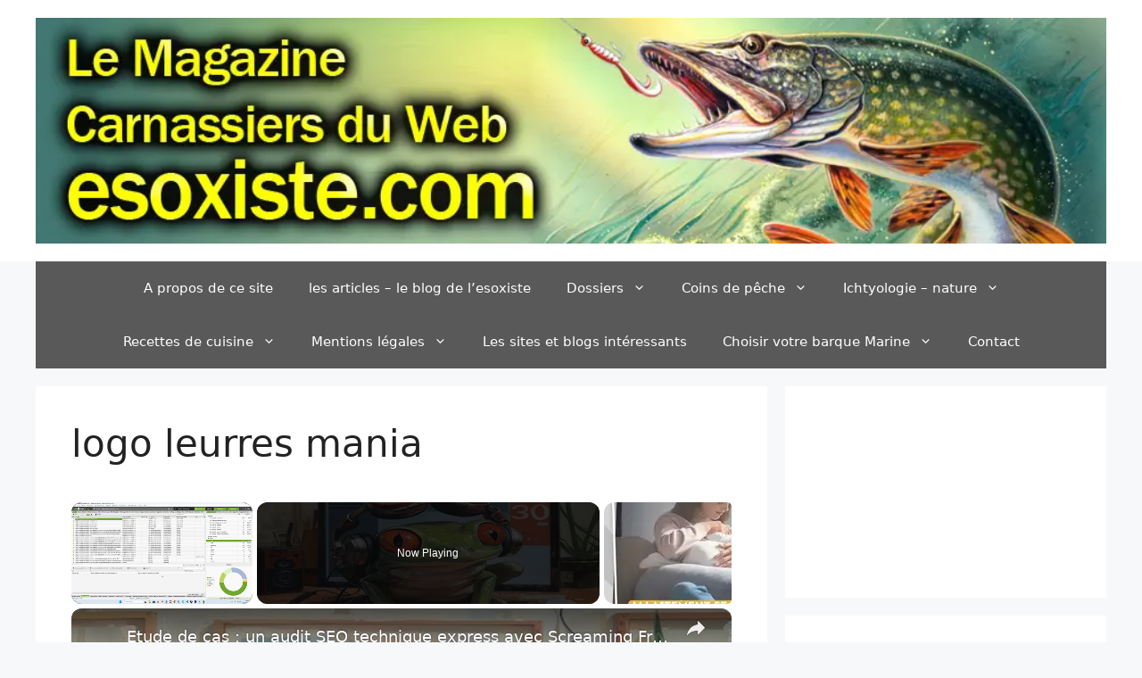

--- FILE ---
content_type: text/html; charset=utf-8
request_url: https://www.google.com/recaptcha/api2/aframe
body_size: 266
content:
<!DOCTYPE HTML><html><head><meta http-equiv="content-type" content="text/html; charset=UTF-8"></head><body><script nonce="G9L2shQu3De_V8f6cfme7g">/** Anti-fraud and anti-abuse applications only. See google.com/recaptcha */ try{var clients={'sodar':'https://pagead2.googlesyndication.com/pagead/sodar?'};window.addEventListener("message",function(a){try{if(a.source===window.parent){var b=JSON.parse(a.data);var c=clients[b['id']];if(c){var d=document.createElement('img');d.src=c+b['params']+'&rc='+(localStorage.getItem("rc::a")?sessionStorage.getItem("rc::b"):"");window.document.body.appendChild(d);sessionStorage.setItem("rc::e",parseInt(sessionStorage.getItem("rc::e")||0)+1);localStorage.setItem("rc::h",'1769941372510');}}}catch(b){}});window.parent.postMessage("_grecaptcha_ready", "*");}catch(b){}</script></body></html>

--- FILE ---
content_type: text/vtt; charset=utf-8
request_url: https://video-meta.open.video/caption/IUeegOVdnAtOKyct/c791a494bae455c520eef24540bd28a3_en-US.vtt
body_size: 2351
content:
WEBVTT

00:00.000 --> 00:07.000
I'm going to be doing a
lot of work on this video

00:07.000 --> 00:13.000
I'm going to be doing a lot of work on this video.
I'm going to be doing a lot of work on this video

00:13.000 --> 00:19.000
I'm going to be doing a lot of work on this video.
I'm going to be doing a lot of work on this video

00:19.000 --> 00:25.000
I'm going to be doing a lot of work on this video.
I'm going to be doing a lot of work on this video

00:25.000 --> 00:31.000
I'm going to be doing a lot of work on this video.
I'm going to be doing a lot of work on this video

00:31.000 --> 00:37.000
I'm going to be doing a lot of work on this video.
I'm going to be doing a lot of work on this video

00:37.000 --> 00:43.000
I'm going to be doing a lot of work on this video.
I'm going to be doing a lot of work on this video

00:43.000 --> 00:49.000
I'm going to be doing a lot of work on this video.
I'm going to be doing a lot of work on this video

00:49.000 --> 00:55.000
I'm going to be doing a lot of work on this video.
I'm going to be doing a lot of work on this video

00:55.000 --> 01:01.000
I'm going to be doing a lot of work on this video.
I'm going to be doing a lot of work on this video

01:01.000 --> 01:07.000
I'm going to be doing a lot of work on this video.
I'm going to be doing a lot of work on this video

01:07.000 --> 01:13.000
I'm going to be doing a lot of work on this video.
I'm going to be doing a lot of work on this video

01:13.000 --> 01:19.000
I'm going to be doing a lot of work on this video.
I'm going to be doing a lot of work on this video

01:19.000 --> 01:25.000
I'm going to be doing a lot of work on this video.
I'm going to be doing a lot of work on this video

01:25.000 --> 01:31.000
I'm going to be doing a lot of work on this video.
I'm going to be doing a lot of work on this video

01:31.000 --> 01:37.000
I'm going to be doing a lot of work on this video.
I'm going to be doing a lot of work on this video

01:37.000 --> 01:43.000
I'm going to be doing a lot of work on this video.
I'm going to be doing a lot of work on this video

01:43.000 --> 01:49.000
I'm going to be doing a lot of work on this video.
I'm going to be doing a lot of work on this video

01:49.000 --> 01:55.000
I'm going to be doing a lot of work on this video.
I'm going to be doing a lot of work on this video

01:55.000 --> 02:01.000
I'm going to be doing a lot of work on this video.
I'm going to be doing a lot of work on this video

02:01.000 --> 02:07.000
I'm going to be doing a lot of work on this video.
I'm going to be doing a lot of work on this video

02:07.000 --> 02:13.000
I'm going to be doing a lot of work on this video.
I'm going to be doing a lot of work on this video

02:13.000 --> 02:16.000
I'm going to be doing a
lot of work on this video


--- FILE ---
content_type: text/javascript
request_url: https://esoxiste.com/humix/inline_embed
body_size: 10200
content:
var ezS = document.createElement("link");ezS.rel="stylesheet";ezS.type="text/css";ezS.href="//go.ezodn.com/ezvideo/ezvideojscss.css?cb=186";document.head.appendChild(ezS);
var ezS = document.createElement("link");ezS.rel="stylesheet";ezS.type="text/css";ezS.href="//go.ezodn.com/ezvideo/ezvideocustomcss.css?cb=390668-0-186";document.head.appendChild(ezS);
window.ezVideo = {"appendFloatAfterAd":false,"language":"en","titleString":"","titleOption":"","autoEnableCaptions":false}
var ezS = document.createElement("script");ezS.src="//vjs.zencdn.net/vttjs/0.14.1/vtt.min.js";document.head.appendChild(ezS);
(function() {
		let ezInstream = {"prebidBidders":[{"bidder":"33across","params":{"productId":"instream","siteId":"aSnYNqCuar74oTrkHcnnVW"},"ssid":"11321"},{"bidder":"openx","params":{"delDomain":"ezoic-d.openx.net","unit":"560605963"},"ssid":"10015"},{"bidder":"pubmatic","params":{"adSlot":"Ezoic_default_video","publisherId":"156983"},"ssid":"10061"},{"bidder":"triplelift","params":{"inventoryCode":"ezoic_RON_instream"},"ssid":"11296"},{"bidder":"ttd","params":{"publisherId":"c6a6486408eaa72275bfa058dabeb883","supplySourceId":"ezoic"},"ssid":"11384"},{"bidder":"vidazoo","params":{"cId":"652646d136d29ed957788c6d","pId":"59ac17c192832d0011283fe3"},"ssid":"11372"},{"bidder":"yieldmo","params":{"placementId":"3159086761833865258"},"ssid":"11315"},{"bidder":"rubicon","params":{"accountId":21150,"siteId":269072,"video":{"language":"en","size_id":201},"zoneId":3326304},"ssid":"10063"},{"bidder":"onetag","params":{"pubId":"62499636face9dc"},"ssid":"11291"},{"bidder":"sharethrough","params":{"pkey":"VS3UMr0vpcy8VVHMnE84eAvj"},"ssid":"11309"},{"bidder":"33across_i_s2s","params":{"productId":"instream","siteId":"bQuJay49ur74klrkHcnnVW"},"ssid":"11321"},{"bidder":"adyoulike_i_s2s","params":{"placement":"b74dd1bf884ad15f7dc6fca53449c2db"},"ssid":"11314"},{"bidder":"amx_i_s2s","params":{"tagid":"JreGFOmAO"},"ssid":"11290"},{"bidder":"appnexus_i_s2s","params":{"placementId":31705894},"ssid":"10087"},{"bidder":"cadent_aperture_mx_i_s2s","params":{"tagid":"178315"},"ssid":"11389"},{"bidder":"criteo_i_s2s","params":{"networkId":12274,"pubid":"104211","video":{"playbackmethod":[2,6]}},"ssid":"10050"},{"bidder":"inmobi_i_s2s","params":{"plc":"10000369895"},"ssid":"11387"},{"bidder":"medianet_i_s2s","params":{"cid":"8CUPV1T76","crid":"578781359"},"ssid":"11307"},{"bidder":"onetag_i_s2s","params":{"pubId":"62499636face9dc"},"ssid":"11291"},{"bidder":"openx_i_s2s","params":{"delDomain":"ezoic-d.openx.net","unit":"559783386"},"ssid":"10015"},{"bidder":"pubmatic_i_s2s","params":{"adSlot":"Ezoic_default_video","publisherId":"156983"},"ssid":"10061"},{"bidder":"rubicon_i_s2s","params":{"accountId":21150,"siteId":421616,"video":{"language":"en","size_id":201},"zoneId":2495262},"ssid":"10063"},{"bidder":"sharethrough_i_s2s","params":{"pkey":"kgPoDCWJ3LoAt80X9hF5eRLi"},"ssid":"11309"},{"bidder":"smartadserver_i_s2s","params":{"formatId":117670,"networkId":4503,"pageId":1696160,"siteId":557984},"ssid":"11335"},{"bidder":"sonobi_i_s2s","params":{"TagID":"86985611032ca7924a34"},"ssid":"10048"},{"bidder":"triplelift_i_s2s","params":{"inventoryCode":"ezoic_RON_instream_PbS2S"},"ssid":"11296"},{"bidder":"trustedstack_i_s2s","params":{"cid":"TS9HJFH44","crid":"944965478"},"ssid":"11396"},{"bidder":"unruly_i_s2s","params":{"siteId":235071},"ssid":"10097"},{"bidder":"vidazoo_i_s2s","params":{"cId":"68415a84f0bd2a2f4a824fae","pId":"59ac17c192832d0011283fe3"},"ssid":"11372"}],"apsSlot":{"slotID":"instream_desktop_na_Video","divID":"","slotName":"","mediaType":"video","sizes":[[400,300],[640,390],[390,640],[320,480],[480,320],[400,225],[640,360],[768,1024],[1024,768],[640,480]],"slotParams":{}},"allApsSlots":[{"Slot":{"slotID":"AccompanyingContent_640x360v_5-60seconds_Off_NoSkip","divID":"","slotName":"","mediaType":"video","sizes":[[400,300],[640,390],[390,640],[320,480],[480,320],[400,225],[640,360],[768,1024],[1024,768],[640,480]],"slotParams":{}},"Duration":60},{"Slot":{"slotID":"AccompanyingContent_640x360v_5-60seconds_Off_Skip","divID":"","slotName":"","mediaType":"video","sizes":[[400,300],[640,390],[390,640],[320,480],[480,320],[400,225],[640,360],[768,1024],[1024,768],[640,480]],"slotParams":{}},"Duration":60},{"Slot":{"slotID":"AccompanyingContent_640x360v_5-30seconds_Off_NoSkip","divID":"","slotName":"","mediaType":"video","sizes":[[400,300],[640,390],[390,640],[320,480],[480,320],[400,225],[640,360],[768,1024],[1024,768],[640,480]],"slotParams":{}},"Duration":30},{"Slot":{"slotID":"AccompanyingContent_640x360v_5-30seconds_Off_Skip","divID":"","slotName":"","mediaType":"video","sizes":[[400,300],[640,390],[390,640],[320,480],[480,320],[400,225],[640,360],[768,1024],[1024,768],[640,480]],"slotParams":{}},"Duration":30},{"Slot":{"slotID":"AccompanyingContent_640x360v_5-15seconds_Off_NoSkip","divID":"","slotName":"","mediaType":"video","sizes":[[400,300],[640,390],[390,640],[320,480],[480,320],[400,225],[640,360],[768,1024],[1024,768],[640,480]],"slotParams":{}},"Duration":15},{"Slot":{"slotID":"AccompanyingContent_640x360v_5-15seconds_Off_Skip","divID":"","slotName":"","mediaType":"video","sizes":[[400,300],[640,390],[390,640],[320,480],[480,320],[400,225],[640,360],[768,1024],[1024,768],[640,480]],"slotParams":{}},"Duration":15},{"Slot":{"slotID":"instream_desktop_na_Video","divID":"","slotName":"","mediaType":"video","sizes":[[400,300],[640,390],[390,640],[320,480],[480,320],[400,225],[640,360],[768,1024],[1024,768],[640,480]],"slotParams":{}},"Duration":30}],"genericInstream":false,"UnfilledCnt":0,"AllowPreviousBidToSetBidFloor":false,"PreferPrebidOverAmzn":false,"DoNotPassBidFloorToPreBid":false,"bidCacheThreshold":-1,"rampUp":true,"IsEzDfpAccount":true,"EnableVideoDeals":false,"monetizationApproval":{"DomainId":390668,"Domain":"esoxiste.com","HumixChannelId":0,"HasGoogleEntry":true,"HDMApproved":false,"MCMApproved":true},"SelectivelyIncrementUnfilledCount":false,"BlockBidderAfterBadAd":true,"useNewVideoStartingFloor":false,"addHBUnderFloor":false,"dvama":false,"dgeb":false,"vatc":{"at":"INSTREAM","fs":"UNIFORM","mpw":200,"itopf":false,"bcds":"v","bcdsds":"g","bcd":{"ad_type":"INSTREAM","data":{"country":"US","form_factor":1,"impressions":5391384,"share_ge7":0.797547,"bucket":"bid-rich","avg_depth":9.071535,"p75_depth":12,"share_ge5":0.82277,"share_ge9":0.762636},"is_domain":false,"loaded_at":"2026-01-31T20:04:09.758780463-08:00"}},"totalVideoDuration":0,"totalAdsPlaybackDuration":0,"optimizedPrebidPods":true};
		if (typeof __ezInstream !== "undefined" && __ezInstream.breaks) {
			__ezInstream.breaks = __ezInstream.breaks.concat(ezInstream.breaks);
		} else {
			window.__ezInstream = ezInstream;
		}
	})();
var EmbedExclusionEvaluated = 'exempt'; var EzoicMagicPlayerExclusionSelectors = [".humix-off"];var EzoicMagicPlayerInclusionSelectors = [];var EzoicPreferredLocation = '1';

			window.humixFirstVideoLoaded = true
			window.dispatchEvent(new CustomEvent('humixFirstVideoLoaded'));
		
window.ezVideoIframe=false;window.renderEzoicVideoContentCBs=window.renderEzoicVideoContentCBs||[];window.renderEzoicVideoContentCBs.push(function(){let videoObjects=[{"PlayerId":"ez-4999","VideoContentId":"kR3E7WHijA2","VideoPlaylistSelectionId":0,"VideoPlaylistId":1,"VideoTitle":"From Pellets to Greens: What Nourishes My Shrimp","VideoDescription":"It can be hard to know what to feed your shrimp to give them a nutritional, balanced diet.  In this video, I share with you all the foods I feed to my shrimp.\n\n👇  👇  👇  👇  👇  👇  👇  👇  👇  👇  👇  👇  \n\n👉 FREE copy of my new Neocaridina Shrimp eBook - https://fishkeepinganswers.com/shrimp-ebook/\n\nLinks to products used in this video \n\n👉 API Copper Test Kit - https://amzn.to/3nOZpWX\n👉 Seachem Copper Test Kit - https://amzn.to/3plClzn\n👉 Fluval Stratum - https://fishkeepinganswers.com/a7ub (Amazon.com)\n👉 Hygrophila corymbosa - https://fishkeepinganswers.com/5rp6 (Amazon.com)\n👉 Twisted Vallisneria - https://fishkeepinganswers.com/j5md (Amazon.com)\n👉 Cryptocoryne wendtii - https://fishkeepinganswers.com/12no (Amazon.com)\n\n👇  👇  👇  👇  👇  👇  👇  👇  👇  👇  👇  👇 \n\nFilter intake sponges 👉 https://fishkeepinganswers.com/tk1i (Amazon)\n\nAPI Master Test Kit 👉 https://fishkeepinganswers.com/pceu\n\nAPI Copper Test Kit 👉 https://fishkeepinganswers.com/ia8i\n\nWhen you are new to Red Cherry Shrimp keeping, there is so much information, and misinformation, that it can be hard to know which is which.\n\nI don\u0026#39;t think Red Cherry Shrimp keepers need to worry about;\n\n1: Water Temperature\n2: Substrate\n3: What to feed Red Cherry Shrimp\n4: How many shrimp they should start with\n5: Algae in the shrimp tank\n\nI have been keeping and breeding shrimp for the past few years, and, at the time of recording, I have spent the last two years making a sizable income each month from breeding shrimp.\n\nDuring this time, I have picked up several tips and tricks to help more of the baby shrimp survive to adulthood.  In this video, I share those tips and tricks with you!\n\n👀 Looking for high-quality Shrimp? Check out The Shrimp Farm - https://fishkeepinganswers.com/the-sh... 🦐\n\n👉 Check out my website - https://fishkeepinganswers.com\n\n👉 Geek out on Red Cherry Shrimp - https://fishkeepinganswers.com/shrimp\n\n---------------------------------------------------------------------------------------------------------------------\nAny information provided in this video is for entertainment purposes only and is just based on my own experiences and should not be considered advice.\n\nThis description may contain affiliate links.FishKeepingAnswers.com is a participant in the Amazon Services LLC Associates Program, an affiliate advertising program designed to provide a means for sites to earn advertising fees by advertising and linking to amazon.com","VideoChapters":{"Chapters":["Feeding Overview","Daily Diet Insights","Tetra Pro Color Crisps","Fluval Bug Bites","Feeding Techniques","Tetra Flake Food","Rapashi Gel Food Preparation","Natural Food Options","Variety in Diet"],"StartTimes":[80,5580,30000,118000,165200,214450,290830,577711,722411],"EndTimes":[5580,12240,36800,129500,196390,252830,338570,634471,750371]},"VideoLinksSrc":"","VideoSrcURL":"https://streaming.open.video/contents/C08CDRYkQqF6/1696234913/index.m3u8","VideoDurationMs":760860,"DeviceTypeFlag":14,"FloatFlag":14,"FloatPosition":1,"IsAutoPlay":true,"IsLoop":false,"IsLiveStreaming":false,"OutstreamEnabled":false,"ShouldConsiderDocVisibility":true,"ShouldPauseAds":true,"AdUnit":"","ImpressionId":0,"VideoStartTime":0,"IsStartTimeEnabled":0,"IsKeyMoment":false,"PublisherVideoContentShare":{"DomainIdOwner":246014,"DomainIdShare":390668,"DomainNameOwner":"fishkeepinganswers.com","VideoContentId":"kR3E7WHijA2","LoadError":"[Load cross domain video on the domain not allowed][MagicPlayerPlaylist:0]","IsEzoicOwnedVideo":false,"IsGenericInstream":false,"IsOutstream":false,"IsGPTOutstream":false},"VideoUploadSource":"import-from-youtube","IsVertical":false,"IsPreferred":false,"ShowControls":false,"IsSharedEmbed":false,"ShortenId":"kR3E7WHijA2","Preview":false,"PlaylistHumixId":"","VideoSelection":10,"MagicPlaceholderType":1,"MagicHTML":"\u003cdiv id=ez-video-wrap-ez-4998 class=ez-video-wrap style=\"align-self: stretch;\"\u003e\u003cdiv class=ez-video-center\u003e\u003cdiv class=\"ez-video-content-wrap ez-rounded-border\"\u003e\u003cdiv id=ez-video-wrap-ez-4999 class=\"ez-video-wrap ez-video-magic\" style=\"align-self: stretch;\"\u003e\u003cdiv class=ez-video-magic-row\u003e\u003col class=ez-video-magic-list\u003e\u003cli class=\"ez-video-magic-item ez-video-magic-autoplayer\"\u003e\u003cdiv id=floating-placeholder-ez-4999 class=floating-placeholder style=\"display: none;\"\u003e\u003cdiv id=floating-placeholder-sizer-ez-4999 class=floating-placeholder-sizer\u003e\u003cpicture class=\"video-js vjs-playlist-thumbnail\"\u003e\u003cimg id=floating-placeholder-thumbnail alt loading=lazy nopin=nopin\u003e\u003c/picture\u003e\u003c/div\u003e\u003c/div\u003e\u003cdiv id=ez-video-container-ez-4999 class=\"ez-video-container ez-video-magic-redesign ez-responsive ez-float-right\" style=\"flex-wrap: wrap;\"\u003e\u003cdiv class=ez-video-ez-stuck-bar id=ez-video-ez-stuck-bar-ez-4999\u003e\u003cdiv class=\"ez-video-ez-stuck-close ez-simple-close\" id=ez-video-ez-stuck-close-ez-4999 style=\"font-size: 16px !important; text-shadow: none !important; color: #000 !important; font-family: system-ui !important; background-color: rgba(255,255,255,0.5) !important; border-radius: 50% !important; text-align: center !important;\"\u003ex\u003c/div\u003e\u003c/div\u003e\u003cvideo id=ez-video-ez-4999 class=\"video-js ez-vid-placeholder\" controls preload=metadata\u003e\u003cp class=vjs-no-js\u003ePlease enable JavaScript\u003c/p\u003e\u003c/video\u003e\u003cdiv class=ez-vid-preview id=ez-vid-preview-ez-4999\u003e\u003c/div\u003e\u003cdiv id=lds-ring-ez-4999 class=lds-ring\u003e\u003cdiv\u003e\u003c/div\u003e\u003cdiv\u003e\u003c/div\u003e\u003cdiv\u003e\u003c/div\u003e\u003cdiv\u003e\u003c/div\u003e\u003c/div\u003e\u003c/div\u003e\u003cli class=\"ez-video-magic-item ez-video-magic-playlist\"\u003e\u003cdiv id=ez-video-playlist-ez-4998 class=vjs-playlist\u003e\u003c/div\u003e\u003c/ol\u003e\u003c/div\u003e\u003c/div\u003e\u003cdiv id=floating-placeholder-ez-4998 class=floating-placeholder style=\"display: none;\"\u003e\u003cdiv id=floating-placeholder-sizer-ez-4998 class=floating-placeholder-sizer\u003e\u003cpicture class=\"video-js vjs-playlist-thumbnail\"\u003e\u003cimg id=floating-placeholder-thumbnail alt loading=lazy nopin=nopin\u003e\u003c/picture\u003e\u003c/div\u003e\u003c/div\u003e\u003cdiv id=ez-video-container-ez-4998 class=\"ez-video-container ez-video-magic-redesign ez-responsive ez-float-right\" style=\"flex-wrap: wrap;\"\u003e\u003cdiv class=ez-video-ez-stuck-bar id=ez-video-ez-stuck-bar-ez-4998\u003e\u003cdiv class=\"ez-video-ez-stuck-close ez-simple-close\" id=ez-video-ez-stuck-close-ez-4998 style=\"font-size: 16px !important; text-shadow: none !important; color: #000 !important; font-family: system-ui !important; background-color: rgba(255,255,255,0.5) !important; border-radius: 50% !important; text-align: center !important;\"\u003ex\u003c/div\u003e\u003c/div\u003e\u003cvideo id=ez-video-ez-4998 class=\"video-js ez-vid-placeholder vjs-16-9\" controls preload=metadata\u003e\u003cp class=vjs-no-js\u003ePlease enable JavaScript\u003c/p\u003e\u003c/video\u003e\u003cdiv class=keymoment-container id=keymoment-play style=\"display: none;\"\u003e\u003cspan id=play-button-container class=play-button-container-active\u003e\u003cspan class=\"keymoment-play-btn play-button-before\"\u003e\u003c/span\u003e\u003cspan class=\"keymoment-play-btn play-button-after\"\u003e\u003c/span\u003e\u003c/span\u003e\u003c/div\u003e\u003cdiv class=\"keymoment-container rewind\" id=keymoment-rewind style=\"display: none;\"\u003e\u003cdiv id=keymoment-rewind-box class=rotate\u003e\u003cspan class=\"keymoment-arrow arrow-two double-arrow-icon\"\u003e\u003c/span\u003e\u003cspan class=\"keymoment-arrow arrow-one double-arrow-icon\"\u003e\u003c/span\u003e\u003c/div\u003e\u003c/div\u003e\u003cdiv class=\"keymoment-container forward\" id=keymoment-forward style=\"display: none;\"\u003e\u003cdiv id=keymoment-forward-box\u003e\u003cspan class=\"keymoment-arrow arrow-two double-arrow-icon\"\u003e\u003c/span\u003e\u003cspan class=\"keymoment-arrow arrow-one double-arrow-icon\"\u003e\u003c/span\u003e\u003c/div\u003e\u003c/div\u003e\u003cdiv id=vignette-overlay\u003e\u003c/div\u003e\u003cdiv id=vignette-top-card class=vignette-top-card\u003e\u003cdiv class=vignette-top-channel\u003e\u003ca class=top-channel-logo target=_blank role=link aria-label=\"channel logo\" style='background-image: url(\"https://video-meta.humix.com/logo/7173/default_channel_img.svg\");'\u003e\u003c/a\u003e\u003c/div\u003e\u003cdiv class=\"vignette-top-title top-enable-channel-logo\"\u003e\u003cdiv class=\"vignette-top-title-text vignette-magic-player\"\u003e\u003ca class=vignette-top-title-link id=vignette-top-title-link-ez-4998 target=_blank tabindex=0 href=https://open.video/video/kR3E7WHijA2\u003eFrom Pellets to Greens: What Nourishes My Shrimp\u003c/a\u003e\u003c/div\u003e\u003c/div\u003e\u003cdiv class=vignette-top-share\u003e\u003cbutton class=vignette-top-button type=button title=share id=vignette-top-button\u003e\u003cdiv class=top-button-icon\u003e\u003csvg height=\"100%\" version=\"1.1\" viewBox=\"0 0 36 36\" width=\"100%\"\u003e\n                                        \u003cuse class=\"svg-shadow\" xlink:href=\"#share-icon\"\u003e\u003c/use\u003e\n                                        \u003cpath class=\"svg-fill\" d=\"m 20.20,14.19 0,-4.45 7.79,7.79 -7.79,7.79 0,-4.56 C 16.27,20.69 12.10,21.81 9.34,24.76 8.80,25.13 7.60,27.29 8.12,25.65 9.08,21.32 11.80,17.18 15.98,15.38 c 1.33,-0.60 2.76,-0.98 4.21,-1.19 z\" id=\"share-icon\"\u003e\u003c/path\u003e\n                                    \u003c/svg\u003e\u003c/div\u003e\u003c/button\u003e\u003c/div\u003e\u003c/div\u003e\u003ca id=watch-on-link-ez-4998 class=watch-on-link aria-label=\"Watch on Open.Video\" target=_blank href=https://open.video/video/kR3E7WHijA2\u003e\u003cdiv class=watch-on-link-content aria-hidden=true\u003e\u003cdiv class=watch-on-link-text\u003eWatch on\u003c/div\u003e\u003cimg style=\"height: 1rem;\" src=https://assets.open.video/open-video-white-logo.png alt=\"Video channel logo\" class=img-fluid\u003e\u003c/div\u003e\u003c/a\u003e\u003cdiv class=ez-vid-preview id=ez-vid-preview-ez-4998\u003e\u003c/div\u003e\u003cdiv id=lds-ring-ez-4998 class=lds-ring\u003e\u003cdiv\u003e\u003c/div\u003e\u003cdiv\u003e\u003c/div\u003e\u003cdiv\u003e\u003c/div\u003e\u003cdiv\u003e\u003c/div\u003e\u003c/div\u003e\u003cdiv id=ez-video-links-ez-4998 style=position:absolute;\u003e\u003c/div\u003e\u003c/div\u003e\u003c/div\u003e\u003cdiv id=ez-lower-title-link-ez-4998 class=lower-title-link\u003e\u003ca href=https://open.video/video/kR3E7WHijA2 target=_blank\u003eFrom Pellets to Greens: What Nourishes My Shrimp\u003c/a\u003e\u003c/div\u003e\u003c/div\u003e\u003c/div\u003e","PreferredVideoType":0,"DisableWatchOnLink":false,"DisableVignette":false,"DisableTitleLink":false,"VideoPlaylist":{"VideoPlaylistId":1,"FirstVideoSelectionId":0,"FirstVideoIndex":0,"Name":"Universal Player","IsLooping":1,"IsShuffled":0,"Autoskip":0,"Videos":[{"PublisherVideoId":546096,"PublisherId":138802,"VideoContentId":"kR3E7WHijA2","DomainId":246014,"Title":"From Pellets to Greens: What Nourishes My Shrimp","Description":"It can be hard to know what to feed your shrimp to give them a nutritional, balanced diet.  In this video, I share with you all the foods I feed to my shrimp.\n\n👇  👇  👇  👇  👇  👇  👇  👇  👇  👇  👇  👇  \n\n👉 FREE copy of my new Neocaridina Shrimp eBook - https://fishkeepinganswers.com/shrimp-ebook/\n\nLinks to products used in this video \n\n👉 API Copper Test Kit - https://amzn.to/3nOZpWX\n👉 Seachem Copper Test Kit - https://amzn.to/3plClzn\n👉 Fluval Stratum - https://fishkeepinganswers.com/a7ub (Amazon.com)\n👉 Hygrophila corymbosa - https://fishkeepinganswers.com/5rp6 (Amazon.com)\n👉 Twisted Vallisneria - https://fishkeepinganswers.com/j5md (Amazon.com)\n👉 Cryptocoryne wendtii - https://fishkeepinganswers.com/12no (Amazon.com)\n\n👇  👇  👇  👇  👇  👇  👇  👇  👇  👇  👇  👇 \n\nFilter intake sponges 👉 https://fishkeepinganswers.com/tk1i (Amazon)\n\nAPI Master Test Kit 👉 https://fishkeepinganswers.com/pceu\n\nAPI Copper Test Kit 👉 https://fishkeepinganswers.com/ia8i\n\nWhen you are new to Red Cherry Shrimp keeping, there is so much information, and misinformation, that it can be hard to know which is which.\n\nI don\u0026#39;t think Red Cherry Shrimp keepers need to worry about;\n\n1: Water Temperature\n2: Substrate\n3: What to feed Red Cherry Shrimp\n4: How many shrimp they should start with\n5: Algae in the shrimp tank\n\nI have been keeping and breeding shrimp for the past few years, and, at the time of recording, I have spent the last two years making a sizable income each month from breeding shrimp.\n\nDuring this time, I have picked up several tips and tricks to help more of the baby shrimp survive to adulthood.  In this video, I share those tips and tricks with you!\n\n👀 Looking for high-quality Shrimp? Check out The Shrimp Farm - https://fishkeepinganswers.com/the-sh... 🦐\n\n👉 Check out my website - https://fishkeepinganswers.com\n\n👉 Geek out on Red Cherry Shrimp - https://fishkeepinganswers.com/shrimp\n\n---------------------------------------------------------------------------------------------------------------------\nAny information provided in this video is for entertainment purposes only and is just based on my own experiences and should not be considered advice.\n\nThis description may contain affiliate links.FishKeepingAnswers.com is a participant in the Amazon Services LLC Associates Program, an affiliate advertising program designed to provide a means for sites to earn advertising fees by advertising and linking to amazon.com","VideoChapters":{"Chapters":null,"StartTimes":null,"EndTimes":null},"Privacy":"public","CreatedDate":"2023-10-02 08:01:33","ModifiedDate":"2023-10-02 08:22:59","PreviewImage":"https://video-meta.open.video/poster/C08CDRYkQqF6/kR3E7WHijA2_oKCJrM.jpg","RestrictByReferer":false,"ImpressionId":0,"VideoDurationMs":760860,"StreamingURL":"https://streaming.open.video/contents/C08CDRYkQqF6/1696234913/index.m3u8","PublisherVideoContentShare":{"DomainIdOwner":246014,"DomainIdShare":390668,"DomainNameOwner":"fishkeepinganswers.com","VideoContentId":"kR3E7WHijA2","LoadError":"[Load cross domain video on the domain not allowed]","IsEzoicOwnedVideo":false,"IsGenericInstream":false,"IsOutstream":false,"IsGPTOutstream":false},"ExternalId":"","IABCategoryName":"Fish \u0026 Aquaria","IABCategoryIds":"426","NLBCategoryIds":"475","IsUploaded":false,"IsProcessed":false,"IsContentShareable":true,"UploadSource":"import-from-youtube","IsPreferred":false,"Category":"","IsRotate":false,"ShortenId":"kR3E7WHijA2","PreferredVideoType":0,"HumixChannelId":7173,"IsHumixChannelActive":true,"VideoAutoMatchType":0,"ShareBaseUrl":"//open.video/","CanonicalLink":"https://open.video/@fishkeepinganswers_com/v/from-pellets-to-greens-what-nourishes-my-shrimp","OpenVideoHostedLink":"https://open.video/@fishkeepinganswers_com/v/from-pellets-to-greens-what-nourishes-my-shrimp","ChannelSlug":"","Language":"en","Keywords":"neocaridina shrimp,neocaridina davidi,cherry shrimp,red cherry shrimp,Feeding Red Cherry Shrimp","HasMultiplePosterResolutions":true,"ResizedPosterVersion":1,"ChannelLogo":"logo/7173/default_channel_img.svg","OwnerIntegrationType":"off","IsChannelWPHosted":false,"HideReportVideoButton":false,"VideoPlaylistSelectionId":0,"VideoLinksSrc":"","VideoStartTime":0,"IsStartTimeEnabled":0,"AdUnit":"390668-shared-video-3","VideoPlaylistId":1,"InitialIndex":0},{"PublisherVideoId":546096,"PublisherId":138802,"VideoContentId":"kR3E7WHijA2","DomainId":246014,"Title":"From Pellets to Greens: What Nourishes My Shrimp","Description":"It can be hard to know what to feed your shrimp to give them a nutritional, balanced diet.  In this video, I share with you all the foods I feed to my shrimp.\n\n👇  👇  👇  👇  👇  👇  👇  👇  👇  👇  👇  👇  \n\n👉 FREE copy of my new Neocaridina Shrimp eBook - https://fishkeepinganswers.com/shrimp-ebook/\n\nLinks to products used in this video \n\n👉 API Copper Test Kit - https://amzn.to/3nOZpWX\n👉 Seachem Copper Test Kit - https://amzn.to/3plClzn\n👉 Fluval Stratum - https://fishkeepinganswers.com/a7ub (Amazon.com)\n👉 Hygrophila corymbosa - https://fishkeepinganswers.com/5rp6 (Amazon.com)\n👉 Twisted Vallisneria - https://fishkeepinganswers.com/j5md (Amazon.com)\n👉 Cryptocoryne wendtii - https://fishkeepinganswers.com/12no (Amazon.com)\n\n👇  👇  👇  👇  👇  👇  👇  👇  👇  👇  👇  👇 \n\nFilter intake sponges 👉 https://fishkeepinganswers.com/tk1i (Amazon)\n\nAPI Master Test Kit 👉 https://fishkeepinganswers.com/pceu\n\nAPI Copper Test Kit 👉 https://fishkeepinganswers.com/ia8i\n\nWhen you are new to Red Cherry Shrimp keeping, there is so much information, and misinformation, that it can be hard to know which is which.\n\nI don\u0026#39;t think Red Cherry Shrimp keepers need to worry about;\n\n1: Water Temperature\n2: Substrate\n3: What to feed Red Cherry Shrimp\n4: How many shrimp they should start with\n5: Algae in the shrimp tank\n\nI have been keeping and breeding shrimp for the past few years, and, at the time of recording, I have spent the last two years making a sizable income each month from breeding shrimp.\n\nDuring this time, I have picked up several tips and tricks to help more of the baby shrimp survive to adulthood.  In this video, I share those tips and tricks with you!\n\n👀 Looking for high-quality Shrimp? Check out The Shrimp Farm - https://fishkeepinganswers.com/the-sh... 🦐\n\n👉 Check out my website - https://fishkeepinganswers.com\n\n👉 Geek out on Red Cherry Shrimp - https://fishkeepinganswers.com/shrimp\n\n---------------------------------------------------------------------------------------------------------------------\nAny information provided in this video is for entertainment purposes only and is just based on my own experiences and should not be considered advice.\n\nThis description may contain affiliate links.FishKeepingAnswers.com is a participant in the Amazon Services LLC Associates Program, an affiliate advertising program designed to provide a means for sites to earn advertising fees by advertising and linking to amazon.com","VideoChapters":{"Chapters":null,"StartTimes":null,"EndTimes":null},"Privacy":"public","CreatedDate":"2023-10-02 08:01:33","ModifiedDate":"2023-10-02 08:22:59","PreviewImage":"https://video-meta.open.video/poster/C08CDRYkQqF6/kR3E7WHijA2_oKCJrM.jpg","RestrictByReferer":false,"ImpressionId":0,"VideoDurationMs":760860,"StreamingURL":"https://streaming.open.video/contents/C08CDRYkQqF6/1696234913/index.m3u8","PublisherVideoContentShare":{"DomainIdOwner":246014,"DomainIdShare":390668,"DomainNameOwner":"fishkeepinganswers.com","VideoContentId":"kR3E7WHijA2","LoadError":"[Load cross domain video on the domain not allowed]","IsEzoicOwnedVideo":false,"IsGenericInstream":false,"IsOutstream":false,"IsGPTOutstream":false},"ExternalId":"","IABCategoryName":"Fish \u0026 Aquaria","IABCategoryIds":"426","NLBCategoryIds":"475","IsUploaded":false,"IsProcessed":false,"IsContentShareable":true,"UploadSource":"import-from-youtube","IsPreferred":false,"Category":"","IsRotate":false,"ShortenId":"kR3E7WHijA2","PreferredVideoType":0,"HumixChannelId":7173,"IsHumixChannelActive":true,"VideoAutoMatchType":0,"ShareBaseUrl":"//open.video/","CanonicalLink":"https://open.video/@fishkeepinganswers_com/v/from-pellets-to-greens-what-nourishes-my-shrimp","OpenVideoHostedLink":"https://open.video/@fishkeepinganswers_com/v/from-pellets-to-greens-what-nourishes-my-shrimp","ChannelSlug":"","Language":"en","Keywords":"neocaridina shrimp,neocaridina davidi,cherry shrimp,red cherry shrimp,Feeding Red Cherry Shrimp","HasMultiplePosterResolutions":true,"ResizedPosterVersion":1,"ChannelLogo":"logo/7173/default_channel_img.svg","OwnerIntegrationType":"off","IsChannelWPHosted":false,"HideReportVideoButton":false,"VideoPlaylistSelectionId":0,"VideoLinksSrc":"","VideoStartTime":0,"IsStartTimeEnabled":0,"AdUnit":"390668-shared-video-3","VideoPlaylistId":1,"InitialIndex":1},{"PublisherVideoId":2093733,"PublisherId":521187,"VideoContentId":"uvGM10ORIdu","DomainId":649313,"Title":"Harpers Boutique Toronto Reviews - See Legit Or Scam Site","Description":"Harpers Boutique Toronto Reviews - See Legit Or Scam Site","VideoChapters":{"Chapters":null,"StartTimes":null,"EndTimes":null},"Privacy":"public","CreatedDate":"2025-04-29 13:25:31","ModifiedDate":"2025-04-29 13:27:26","PreviewImage":"https://video-meta.open.video/poster/5_pC_EXrRBjA/t1745933209_poster.005.jpg","RestrictByReferer":false,"ImpressionId":0,"VideoDurationMs":186266,"StreamingURL":"https://streaming.open.video/contents/5_pC_EXrRBjA/1745933221/index.m3u8","PublisherVideoContentShare":{"DomainIdOwner":649313,"DomainIdShare":390668,"DomainNameOwner":"humix_publisher_521187","VideoContentId":"uvGM10ORIdu","LoadError":"[Load cross domain video on the domain not allowed]","IsEzoicOwnedVideo":false,"IsGenericInstream":false,"IsOutstream":false,"IsGPTOutstream":false},"ExternalId":"","IABCategoryName":"","IABCategoryIds":"","NLBCategoryIds":"","IsUploaded":false,"IsProcessed":false,"IsContentShareable":true,"UploadSource":"dashboard-manual-upload","IsPreferred":false,"Category":"","IsRotate":false,"ShortenId":"uvGM10ORIdu","PreferredVideoType":0,"HumixChannelId":92764,"IsHumixChannelActive":true,"VideoAutoMatchType":0,"ShareBaseUrl":"//open.video/","CanonicalLink":"https://open.video/@product-review/v/harpers-boutique-toronto-reviews-see-legit-or-scam-site","OpenVideoHostedLink":"https://open.video/@product-review/v/harpers-boutique-toronto-reviews-see-legit-or-scam-site","ChannelSlug":"","Language":"en","Keywords":"","HasMultiplePosterResolutions":true,"ResizedPosterVersion":1,"ChannelLogo":"logo/92764/logo-1722196149.png","OwnerIntegrationType":"off","IsChannelWPHosted":false,"HideReportVideoButton":false,"VideoPlaylistSelectionId":0,"VideoLinksSrc":"","VideoStartTime":0,"IsStartTimeEnabled":0,"AdUnit":"390668-shared-video-3","VideoPlaylistId":1,"InitialIndex":2},{"PublisherVideoId":1191824,"PublisherId":122057,"VideoContentId":"w3C1fJBAIB2","DomainId":225039,"Title":"Locate Schools of White Bass (Sand Bass) Without a Fish Finder","Description":"How did anyone ever fish successfully without electronics?? Simon shares an old saltwater saying that will help you zero in on schools of sand bass faster than a fish finder when you\u0026#39;re out fishing the lake. Getting on a school of sandies is non-stop action, and tons of fun, especially on light tackle.","VideoChapters":{"Chapters":null,"StartTimes":null,"EndTimes":null},"Privacy":"public","CreatedDate":"2024-05-22 20:23:18","ModifiedDate":"2024-05-22 22:25:09","PreviewImage":"https://video-meta.open.video/poster/3x1M9PEJ6taP/w3C1fJBAIB2_KOZHKI.jpg","RestrictByReferer":false,"ImpressionId":0,"VideoDurationMs":252619,"StreamingURL":"https://streaming.open.video/contents/3x1M9PEJ6taP/1750550165/index.m3u8","PublisherVideoContentShare":{"DomainIdOwner":225039,"DomainIdShare":390668,"DomainIdHost":225039,"DomainNameOwner":"laketexoma.com","VideoContentId":"w3C1fJBAIB2","LoadError":"[Load cross domain video on the domain not allowed]","IsEzoicOwnedVideo":false,"IsGenericInstream":false,"IsOutstream":false,"IsGPTOutstream":false},"ExternalId":"","IABCategoryName":"Fishing","IABCategoryIds":"511","NLBCategoryIds":"331","IsUploaded":false,"IsProcessed":false,"IsContentShareable":true,"UploadSource":"import-from-youtube","IsPreferred":false,"Category":"","IsRotate":false,"ShortenId":"w3C1fJBAIB2","PreferredVideoType":0,"HumixChannelId":84228,"IsHumixChannelActive":true,"VideoAutoMatchType":0,"ShareBaseUrl":"//open.video/","CanonicalLink":"https://laketexoma.com/openvideo/v/locate-schools-of-white-bass-sand-bass-without-a-fish-finder","OpenVideoHostedLink":"https://open.video/@lakehub/v/locate-schools-of-white-bass-sand-bass-without-a-fish-finder","ChannelSlug":"lakehub","Language":"en","Keywords":"","HasMultiplePosterResolutions":true,"ResizedPosterVersion":0,"ChannelLogo":"logo/84228/logo-1716842189.png","OwnerIntegrationType":"ns","IsChannelWPHosted":false,"HideReportVideoButton":false,"VideoPlaylistSelectionId":0,"VideoLinksSrc":"","VideoStartTime":0,"IsStartTimeEnabled":0,"AdUnit":"390668-shared-video-3","VideoPlaylistId":1,"InitialIndex":3},{"PublisherVideoId":1191824,"PublisherId":122057,"VideoContentId":"w3C1fJBAIB2","DomainId":225039,"Title":"Locate Schools of White Bass (Sand Bass) Without a Fish Finder","Description":"How did anyone ever fish successfully without electronics?? Simon shares an old saltwater saying that will help you zero in on schools of sand bass faster than a fish finder when you\u0026#39;re out fishing the lake. Getting on a school of sandies is non-stop action, and tons of fun, especially on light tackle.","VideoChapters":{"Chapters":null,"StartTimes":null,"EndTimes":null},"Privacy":"public","CreatedDate":"2024-05-22 20:23:18","ModifiedDate":"2024-05-22 22:25:09","PreviewImage":"https://video-meta.open.video/poster/3x1M9PEJ6taP/w3C1fJBAIB2_KOZHKI.jpg","RestrictByReferer":false,"ImpressionId":0,"VideoDurationMs":252619,"StreamingURL":"https://streaming.open.video/contents/3x1M9PEJ6taP/1750550165/index.m3u8","PublisherVideoContentShare":{"DomainIdOwner":225039,"DomainIdShare":390668,"DomainIdHost":225039,"DomainNameOwner":"laketexoma.com","VideoContentId":"w3C1fJBAIB2","LoadError":"[Load cross domain video on the domain not allowed]","IsEzoicOwnedVideo":false,"IsGenericInstream":false,"IsOutstream":false,"IsGPTOutstream":false},"ExternalId":"","IABCategoryName":"Fishing","IABCategoryIds":"511","NLBCategoryIds":"331","IsUploaded":false,"IsProcessed":false,"IsContentShareable":true,"UploadSource":"import-from-youtube","IsPreferred":false,"Category":"","IsRotate":false,"ShortenId":"w3C1fJBAIB2","PreferredVideoType":0,"HumixChannelId":84228,"IsHumixChannelActive":true,"VideoAutoMatchType":0,"ShareBaseUrl":"//open.video/","CanonicalLink":"https://laketexoma.com/openvideo/v/locate-schools-of-white-bass-sand-bass-without-a-fish-finder","OpenVideoHostedLink":"https://open.video/@lakehub/v/locate-schools-of-white-bass-sand-bass-without-a-fish-finder","ChannelSlug":"lakehub","Language":"en","Keywords":"","HasMultiplePosterResolutions":true,"ResizedPosterVersion":0,"ChannelLogo":"logo/84228/logo-1716842189.png","OwnerIntegrationType":"ns","IsChannelWPHosted":false,"HideReportVideoButton":false,"VideoPlaylistSelectionId":0,"VideoLinksSrc":"","VideoStartTime":0,"IsStartTimeEnabled":0,"AdUnit":"390668-shared-video-3","VideoPlaylistId":1,"InitialIndex":4},{"PublisherVideoId":546101,"PublisherId":138802,"VideoContentId":"Q7xFBGayiB2","DomainId":246014,"Title":"5 Reasons New Shrimp Keepers Fail With Their Shrimp!","Description":"Starting a new shrimp tank can be challenging. In my experience, there are at least 5 reasons new shrimp keepers fail to make a success of their colony.\n\nIn this video, I address all 5 reasons and provide solutions.\n\n👇  👇  👇  👇  👇  👇  👇  👇  👇  👇  👇  👇  \n\n👉 FREE copy of my new Neocaridina Shrimp eBook - https://fishkeepinganswers.com/shrimp-ebook/\n\nLinks to products used in this video \n\n👉 API Copper Test Kit - https://amzn.to/3nOZpWX\n👉 Seachem Copper Test Kit - https://amzn.to/3plClzn\n👉 Fluval Stratum - https://fishkeepinganswers.com/a7ub (Amazon.com)\n👉 Hygrophila corymbosa - https://fishkeepinganswers.com/5rp6 (Amazon.com)\n👉 Twisted Vallisneria - https://fishkeepinganswers.com/j5md (Amazon.com)\n👉 Cryptocoryne wendtii - https://fishkeepinganswers.com/12no (Amazon.com)\n\n👇  👇  👇  👇  👇  👇  👇  👇  👇  👇  👇  👇 \n\nFilter intake sponges 👉 https://fishkeepinganswers.com/tk1i (Amazon)\n\nAPI Master Test Kit 👉 https://fishkeepinganswers.com/pceu\n\nAPI Copper Test Kit 👉 https://fishkeepinganswers.com/ia8i\n\nWhen you are new to Red Cherry Shrimp keeping, there is so much information, and misinformation, that it can be hard to know which is which.\n\nI don\u0026#39;t think Red Cherry Shrimp keepers need to worry about;\n\n1: Water Temperature\n2: Substrate\n3: What to feed Red Cherry Shrimp\n4: How many shrimp they should start with\n5: Algae in the shrimp tank\n\nI have been keeping and breeding shrimp for the past few years, and, at the time of recording, I have spent the last two years making a sizable income each month from breeding shrimp.\n\nDuring this time, I have picked up several tips and tricks to help more of the baby shrimp survive to adulthood.  In this video, I share those tips and tricks with you!\n\n👀 Looking for high-quality Shrimp? Check out The Shrimp Farm - https://fishkeepinganswers.com/the-sh... 🦐\n\n👉 Check out my website - https://fishkeepinganswers.com\n\n👉 Geek out on Red Cherry Shrimp - https://fishkeepinganswers.com/shrimp\n\n---------------------------------------------------------------------------------------------------------------------\nAny information provided in this video is for entertainment purposes only and is just based on my own experiences and should not be considered advice.\n\nThis description may contain affiliate links.FishKeepingAnswers.com is a participant in the Amazon Services LLC Associates Program, an affiliate advertising program designed to provide a means for sites to earn advertising fees by advertising and linking to amazon.com","VideoChapters":{"Chapters":null,"StartTimes":null,"EndTimes":null},"Privacy":"public","CreatedDate":"2023-10-02 08:01:37","ModifiedDate":"2023-10-02 08:23:07","PreviewImage":"https://video-meta.open.video/poster/EC0uqRJdcenY/Q7xFBGayiB2_OGxlma.jpg","RestrictByReferer":false,"ImpressionId":0,"VideoDurationMs":678811,"StreamingURL":"https://streaming.open.video/contents/EC0uqRJdcenY/1696234911/index.m3u8","PublisherVideoContentShare":{"DomainIdOwner":246014,"DomainIdShare":390668,"DomainNameOwner":"fishkeepinganswers.com","VideoContentId":"Q7xFBGayiB2","LoadError":"[Load cross domain video on the domain not allowed]","IsEzoicOwnedVideo":false,"IsGenericInstream":false,"IsOutstream":false,"IsGPTOutstream":false},"ExternalId":"","IABCategoryName":"Fish \u0026 Aquaria","IABCategoryIds":"426","NLBCategoryIds":"475","IsUploaded":false,"IsProcessed":false,"IsContentShareable":true,"UploadSource":"import-from-youtube","IsPreferred":false,"Category":"","IsRotate":false,"ShortenId":"Q7xFBGayiB2","PreferredVideoType":0,"HumixChannelId":7173,"IsHumixChannelActive":true,"VideoAutoMatchType":0,"ShareBaseUrl":"//open.video/","CanonicalLink":"https://open.video/@fishkeepinganswers_com/v/5-reasons-new-shrimp-keepers-fail-with-their-shrimp","OpenVideoHostedLink":"https://open.video/@fishkeepinganswers_com/v/5-reasons-new-shrimp-keepers-fail-with-their-shrimp","ChannelSlug":"","Language":"en","Keywords":"red cherry shrimp,neocaridina shrimp,cherry shrimp,caridina shrimp,neocaridina,aquarium,neocaridina davidi","HasMultiplePosterResolutions":true,"ResizedPosterVersion":1,"ChannelLogo":"logo/7173/default_channel_img.svg","OwnerIntegrationType":"off","IsChannelWPHosted":false,"HideReportVideoButton":false,"VideoPlaylistSelectionId":0,"VideoLinksSrc":"","VideoStartTime":0,"IsStartTimeEnabled":0,"AdUnit":"390668-shared-video-3","VideoPlaylistId":1,"InitialIndex":5},{"PublisherVideoId":1138735,"PublisherId":226397,"VideoContentId":"7T1hm7qWqj2","DomainId":365355,"Title":"Deep Cove Fishing \u0026amp; Exploring - Rockfish, Greenling \u0026amp; Flatfish","Description":"Deep Cove has pretty good bottom fishing! In this video I spend the day on the beach and water with my family at Deep Cove. \nImportant note: the Rockfish were not targeted and were a first for me in this area. I left the spot after the 3rd fish, and should have had a descending device. \n#deepcove #bcfishing","VideoChapters":{"Chapters":null,"StartTimes":null,"EndTimes":null},"Privacy":"public","CreatedDate":"2024-05-08 15:57:37","ModifiedDate":"2024-05-09 11:01:22","PreviewImage":"https://video-meta.open.video/poster/840sG_Njw2sa/7T1hm7qWqj2_eAaHnI.jpg","RestrictByReferer":false,"ImpressionId":0,"VideoDurationMs":1102634,"StreamingURL":"https://streaming.open.video/contents/840sG_Njw2sa/1715710868/index.m3u8","PublisherVideoContentShare":{"DomainIdOwner":365355,"DomainIdShare":390668,"DomainIdHost":365355,"DomainNameOwner":"bcfishingjournal.com","VideoContentId":"7T1hm7qWqj2","LoadError":"[Load cross domain video on the domain not allowed]","IsEzoicOwnedVideo":false,"IsGenericInstream":false,"IsOutstream":false,"IsGPTOutstream":false},"ExternalId":"","IABCategoryName":"Water Sports,Fishing","IABCategoryIds":"526,511","NLBCategoryIds":"600,331","IsUploaded":false,"IsProcessed":false,"IsContentShareable":true,"UploadSource":"import-from-youtube","IsPreferred":false,"Category":"","IsRotate":false,"ShortenId":"7T1hm7qWqj2","PreferredVideoType":0,"HumixChannelId":21171,"IsHumixChannelActive":true,"VideoAutoMatchType":0,"ShareBaseUrl":"//open.video/","CanonicalLink":"https://bcfishingjournal.com/openvideo/v/deep-cove-fishing-exploring-rockfish-greenling-flatfish","OpenVideoHostedLink":"https://open.video/@bcfishingjournal/v/deep-cove-fishing-exploring-rockfish-greenling-flatfish","ChannelSlug":"bcfishingjournal","Language":"en","Keywords":"deep cove,bc fishing,deep cove fishing,deep cove bc,bottom fishing,rockfish,greenling,sanddab","HasMultiplePosterResolutions":true,"ResizedPosterVersion":0,"ChannelLogo":"logo/21171/logo-1745839489.webp","OwnerIntegrationType":"ns","IsChannelWPHosted":false,"HideReportVideoButton":false,"VideoPlaylistSelectionId":0,"VideoLinksSrc":"","VideoStartTime":0,"IsStartTimeEnabled":0,"AdUnit":"390668-shared-video-3","VideoPlaylistId":1,"InitialIndex":6},{"PublisherVideoId":1191793,"PublisherId":122057,"VideoContentId":"w29vfIB6IA2","DomainId":225039,"Title":"Spotlight on Kentucky Lake: Visitor\u0026#39;s Guide, Boating, Marinas, Camping, Fishing, Info and More","Description":"This video is about Kentucky Lake on the Kentucky and Tennessee Border. Kentucky Lake is the largest body of water between the Great Lakes and the Gulf Coast, and has massive opportunities for fun and adventure.\n\nExplore more at https://www.lakekentucky.com/\n\nKentucky Lake Boat Ramps Map: https://www.lakekentucky.com/boat-ramps\nKentucky Lake Marinas Map: https://www.lakekentucky.com/marinas\nKentucky Lake Campground Map: https://www.lakekentucky.com/camping-rv-parks\nKentucky Lake Info: https://www.lakekentucky.com/information\n\nIn this video:\n0:00 - About Kentucky Lake\n0:23 - Size of Kentucky Lake\n1:09 - The Land Between The Lakes\n1:49 - Boating on Kentucky Lake\n2:03 - Fishing Kentucky Lake\n2:14 - Asian Carp in Kentucky Lake\n3:33 - Kentucky Lake \u0026amp; The Great Loop\n\nBrought to you by LakeHub. We are sharing the joy of lake life! Learn more at https://LakeHub.com","VideoChapters":{"Chapters":null,"StartTimes":null,"EndTimes":null},"Privacy":"public","CreatedDate":"2024-05-22 20:21:55","ModifiedDate":"2024-05-22 21:53:19","PreviewImage":"https://video-meta.open.video/poster/vyXISTZQFFzj/w29vfIB6IA2_jqvuKp.jpg","RestrictByReferer":false,"ImpressionId":0,"VideoDurationMs":283416,"StreamingURL":"https://streaming.open.video/contents/vyXISTZQFFzj/1749949040/index.m3u8","PublisherVideoContentShare":{"DomainIdOwner":225039,"DomainIdShare":390668,"DomainIdHost":225039,"DomainNameOwner":"laketexoma.com","VideoContentId":"w29vfIB6IA2","LoadError":"[Load cross domain video on the domain not allowed]","IsEzoicOwnedVideo":false,"IsGenericInstream":false,"IsOutstream":false,"IsGPTOutstream":false},"ExternalId":"","IABCategoryName":"Tourist Destinations,Fishing","IABCategoryIds":"655,511","NLBCategoryIds":"615,331","IsUploaded":false,"IsProcessed":false,"IsContentShareable":true,"UploadSource":"import-from-youtube","IsPreferred":false,"Category":"","IsRotate":false,"ShortenId":"w29vfIB6IA2","PreferredVideoType":0,"HumixChannelId":84228,"IsHumixChannelActive":true,"VideoAutoMatchType":0,"ShareBaseUrl":"//open.video/","CanonicalLink":"https://laketexoma.com/openvideo/v/spotlight-on-kentucky-lake-visitors-guide-boating-marinas-camping-fishing-info-and-more","OpenVideoHostedLink":"https://open.video/@lakehub/v/spotlight-on-kentucky-lake-visitors-guide-boating-marinas-camping-fishing-info-and-more","ChannelSlug":"lakehub","Language":"en","Keywords":"lake,lakes,kentucky lake,kentucky,ky,tennessee,tn,fishing,boat,boating","HasMultiplePosterResolutions":true,"ResizedPosterVersion":0,"ChannelLogo":"logo/84228/logo-1716842189.png","OwnerIntegrationType":"ns","IsChannelWPHosted":false,"HideReportVideoButton":false,"VideoPlaylistSelectionId":0,"VideoLinksSrc":"","VideoStartTime":0,"IsStartTimeEnabled":0,"AdUnit":"390668-shared-video-3","VideoPlaylistId":1,"InitialIndex":7},{"PublisherVideoId":60348,"PublisherId":209297,"VideoContentId":"16b144afb678215d59a6264b1af47e88e247ce95d2a33374609dc13a7cee57a0","DomainId":341357,"Title":"Best Plastic Worms For Bass Fishing - Types / Techniques / Colors / Rigs / Locations","Description":"Check out https://fishingatwork.com/best-plastic-worms-for-bass-fishing/\n\nThe best part about worms is the fact that bass love them because they are an easy meal. This means they will eat them without too much thinking. The next best thing is they are much cheaper than getting a high priced crankbait. When you lose one it\u0026#39;s fine, but not so with everything else in your lure box.\n\nThe best plastics for bass fishing is something that has been disputed for the longest time. I am not sure why people would get heated about it personally. Every situation is different and that means that your lures and skills will be tested as well. \n\nI personally rely on my skill in the area to learn about what to do. This is the same thing that pro fishermen do when they survey a new bass fishing location before the tournament. They want to know about the history, forage, insect types, topography, local information from information and any environmental situations that just happened or will happen. \n\nAll information is up for grabs and every single bit of it can you help you when you absolutely have the catch the biggest fish on the lake. I hope this article will serve as a good information booth for you when you are considering plastic worms for bass fishing.","VideoChapters":{"Chapters":null,"StartTimes":null,"EndTimes":null},"Privacy":"public","CreatedDate":"2022-07-19 04:27:12","ModifiedDate":"2022-07-19 04:56:55","PreviewImage":"https://streaming.open.video/poster/iEWPyVpaynVTFtBC/16b144afb678215d59a6264b1af47e88e247ce95d2a33374609dc13a7cee57a0_AxmvpG.jpg","RestrictByReferer":false,"ImpressionId":0,"VideoDurationMs":1563361,"StreamingURL":"https://streaming.open.video/contents/iEWPyVpaynVTFtBC/1693525828/index.m3u8","PublisherVideoContentShare":{"DomainIdOwner":341357,"DomainIdShare":390668,"DomainNameOwner":"fishingatwork.com","VideoContentId":"16b144afb678215d59a6264b1af47e88e247ce95d2a33374609dc13a7cee57a0","LoadError":"[Load cross domain video on the domain not allowed]","IsEzoicOwnedVideo":false,"IsGenericInstream":false,"IsOutstream":false,"IsGPTOutstream":false},"ExternalId":"","IABCategoryName":"","IABCategoryIds":"","NLBCategoryIds":"","IsUploaded":false,"IsProcessed":false,"IsContentShareable":true,"UploadSource":"import-from-youtube","IsPreferred":false,"Category":"","IsRotate":false,"ShortenId":"rI5RWcJqtz2","PreferredVideoType":0,"HumixChannelId":18130,"IsHumixChannelActive":true,"VideoAutoMatchType":0,"ShareBaseUrl":"//open.video/","CanonicalLink":"https://open.video/@fishingatwork/v/best-plastic-worms-for-bass-fishing-types-techniques-colors-rigs-locations","OpenVideoHostedLink":"https://open.video/@fishingatwork/v/best-plastic-worms-for-bass-fishing-types-techniques-colors-rigs-locations","ChannelSlug":"","Language":"en","Keywords":"plastic worm,texas rig,bass fishing,rubber worm,worms for bass,how to fish a worm,bass fishing with plastic worms,fishing with plastic worms,how to fish with plastic worms,plastic worm bass fishing","HasMultiplePosterResolutions":true,"ResizedPosterVersion":0,"ChannelLogo":"logo/18130/logo-1746611791.webp","OwnerIntegrationType":"off","IsChannelWPHosted":false,"HideReportVideoButton":false,"VideoPlaylistSelectionId":0,"VideoLinksSrc":"","VideoStartTime":0,"IsStartTimeEnabled":0,"AdUnit":"390668-shared-video-3","VideoPlaylistId":1,"InitialIndex":8},{"PublisherVideoId":1298789,"PublisherId":25431,"VideoContentId":"7MHcanPYrA2","DomainId":55335,"Title":"iOS 16: How to Feature a Person Less Often? | APPLE Photos Guide","Description":"Get more details: https://www.hardreset.info/devices/apple/apple-iphone/tutorials/\n\nIn the Photos app as well as the Home Screen widget, you can include someone less frequently if you\u0026#39;d like to see them less often. Here\u0026#39;s how to do it. You don\u0026#39;t lose the photos from your iPhone or iCloud account, but they\u0026#39;ll appear less often in your memories and widgets.\n#ios16 #photos #featurepersonless\n\nFollow us on Instagram ► https://www.instagram.com/hardreset.info\nLike us on Facebook ► https://www.facebook.com/hardresetinfo/\nTweet us on Twitter ► https://twitter.com/HardResetI\nSupport us on TikTok ► https://www.tiktok.com/@hardreset.info\nUse Reset Guides for many popular Apps ► https://www.hardreset.info/apps/apps/","VideoChapters":{"Chapters":null,"StartTimes":null,"EndTimes":null},"Privacy":"public","CreatedDate":"2024-06-27 22:22:01","ModifiedDate":"2024-06-27 22:46:44","PreviewImage":"https://video-meta.open.video/poster/zzHCO9tZAJ8P/7MHcanPYrA2_JQmDIV.jpg","RestrictByReferer":false,"ImpressionId":0,"VideoDurationMs":77510,"StreamingURL":"https://streaming.open.video/contents/zzHCO9tZAJ8P/1749567120/index.m3u8","PublisherVideoContentShare":{"DomainIdOwner":55335,"DomainIdShare":390668,"DomainIdHost":295790,"DomainNameOwner":"hardreset.info","VideoContentId":"7MHcanPYrA2","LoadError":"[Load cross domain video on the domain not allowed]","IsEzoicOwnedVideo":false,"IsGenericInstream":false,"IsOutstream":false,"IsGPTOutstream":false},"ExternalId":"","IABCategoryName":"","IABCategoryIds":"","NLBCategoryIds":"","IsUploaded":false,"IsProcessed":false,"IsContentShareable":true,"UploadSource":"import-from-youtube","IsPreferred":false,"Category":"","IsRotate":false,"ShortenId":"7MHcanPYrA2","PreferredVideoType":0,"HumixChannelId":77874,"IsHumixChannelActive":true,"VideoAutoMatchType":0,"ShareBaseUrl":"//open.video/","CanonicalLink":"https://hardreset.open.video/v/ios-16-how-to-feature-a-person-less-often-apple-photos-guide","OpenVideoHostedLink":"https://open.video/@hardreset/v/ios-16-how-to-feature-a-person-less-often-apple-photos-guide","ChannelSlug":"hardreset","Language":"en","Keywords":"How,to,Tutorial,Technology,Settings,Tips,ios16,ios 16,iPhone 14,Feature a Person Less","HasMultiplePosterResolutions":true,"ResizedPosterVersion":0,"ChannelLogo":"logo/77874/logo-1740131244.webp","OwnerIntegrationType":"off","IsChannelWPHosted":false,"HideReportVideoButton":false,"VideoPlaylistSelectionId":0,"VideoLinksSrc":"","VideoStartTime":0,"IsStartTimeEnabled":0,"AdUnit":"390668-shared-video-3","VideoPlaylistId":1,"InitialIndex":9}],"IsVerticalPlaylist":false,"HumixId":""},"VideoRankingConfigId":1,"CollectionId":1924,"ScoreGroupId":1,"VideoAutoMatchType":2,"HumixChannelId":7173,"HasNextVideo":false,"NextVideoURL":"","ShareBaseUrl":"//open.video/","CanonicalLink":"https://open.video/@fishkeepinganswers_com/v/from-pellets-to-greens-what-nourishes-my-shrimp","OpenVideoHostedLink":"","ChannelSlug":"","ChannelLogo":"logo/7173/default_channel_img.svg","PlayerLogoUrl":"","PlayerBrandingText":"","IsChannelWPHosted":false,"IsHumixApp":false,"IsMagicPlayer":true,"IsVerticalPlaylist":false,"SkipNVideosFromAutoplay":0,"Language":"en","HasMultiplePosterResolutions":true,"ResizedPosterVersion":1,"IsNoFollow":false,"VideoEndScreen":{"VideoEndScreenId":0,"VideoContentId":"","StartTime":0,"EndTime":0,"Elements":null},"ShouldFullscreenOnPlay":false,"StartWithMaxQuality":false,"RespectParentDimensions":false,"ContainerFitPlayer":false,"EmbedContainerType":0,"VideoPlaceholderId":4999,"URL":"","Width":0,"MaxWidth":"","Height":0,"PreviewURL":"https://video-meta.open.video/poster/C08CDRYkQqF6/kR3E7WHijA2_oKCJrM.jpg","VideoDisplayType":0,"MatchOption":0,"PlaceholderSelectionId":0,"HashValue":"","IsFloating":true,"AdsEnabled":0,"IsAutoSelect":true,"Keyword":"","VideoMatchScore":0,"VideoPlaceholderHash":"","IsAIPlaceholder":true,"AutoInsertImpressionID":"","ExternalId":"","InsertMethod":"js","Video":{"PublisherVideoId":546096,"PublisherId":138802,"VideoContentId":"kR3E7WHijA2","DomainId":246014,"Title":"From Pellets to Greens: What Nourishes My Shrimp","Description":"It can be hard to know what to feed your shrimp to give them a nutritional, balanced diet.  In this video, I share with you all the foods I feed to my shrimp.\n\n👇  👇  👇  👇  👇  👇  👇  👇  👇  👇  👇  👇  \n\n👉 FREE copy of my new Neocaridina Shrimp eBook - https://fishkeepinganswers.com/shrimp-ebook/\n\nLinks to products used in this video \n\n👉 API Copper Test Kit - https://amzn.to/3nOZpWX\n👉 Seachem Copper Test Kit - https://amzn.to/3plClzn\n👉 Fluval Stratum - https://fishkeepinganswers.com/a7ub (Amazon.com)\n👉 Hygrophila corymbosa - https://fishkeepinganswers.com/5rp6 (Amazon.com)\n👉 Twisted Vallisneria - https://fishkeepinganswers.com/j5md (Amazon.com)\n👉 Cryptocoryne wendtii - https://fishkeepinganswers.com/12no (Amazon.com)\n\n👇  👇  👇  👇  👇  👇  👇  👇  👇  👇  👇  👇 \n\nFilter intake sponges 👉 https://fishkeepinganswers.com/tk1i (Amazon)\n\nAPI Master Test Kit 👉 https://fishkeepinganswers.com/pceu\n\nAPI Copper Test Kit 👉 https://fishkeepinganswers.com/ia8i\n\nWhen you are new to Red Cherry Shrimp keeping, there is so much information, and misinformation, that it can be hard to know which is which.\n\nI don\u0026#39;t think Red Cherry Shrimp keepers need to worry about;\n\n1: Water Temperature\n2: Substrate\n3: What to feed Red Cherry Shrimp\n4: How many shrimp they should start with\n5: Algae in the shrimp tank\n\nI have been keeping and breeding shrimp for the past few years, and, at the time of recording, I have spent the last two years making a sizable income each month from breeding shrimp.\n\nDuring this time, I have picked up several tips and tricks to help more of the baby shrimp survive to adulthood.  In this video, I share those tips and tricks with you!\n\n👀 Looking for high-quality Shrimp? Check out The Shrimp Farm - https://fishkeepinganswers.com/the-sh... 🦐\n\n👉 Check out my website - https://fishkeepinganswers.com\n\n👉 Geek out on Red Cherry Shrimp - https://fishkeepinganswers.com/shrimp\n\n---------------------------------------------------------------------------------------------------------------------\nAny information provided in this video is for entertainment purposes only and is just based on my own experiences and should not be considered advice.\n\nThis description may contain affiliate links.FishKeepingAnswers.com is a participant in the Amazon Services LLC Associates Program, an affiliate advertising program designed to provide a means for sites to earn advertising fees by advertising and linking to amazon.com","VideoChapters":{"Chapters":null,"StartTimes":null,"EndTimes":null},"VideoLinksSrc":"","Privacy":"public","CreatedDate":"2023-10-02 08:01:33","ModifiedDate":"2023-10-02 08:22:59","PreviewImage":"https://video-meta.open.video/poster/C08CDRYkQqF6/kR3E7WHijA2_oKCJrM.jpg","RestrictByReferer":false,"ImpressionId":0,"VideoDurationMs":760860,"StreamingURL":"https://streaming.open.video/contents/C08CDRYkQqF6/1696234913/index.m3u8","PublisherVideoContentShare":{"DomainIdOwner":246014,"DomainIdShare":390668,"DomainNameOwner":"fishkeepinganswers.com","VideoContentId":"kR3E7WHijA2","LoadError":"[Load cross domain video on the domain not allowed]","IsEzoicOwnedVideo":false,"IsGenericInstream":false,"IsOutstream":false,"IsGPTOutstream":false},"ExternalId":"","IABCategoryName":"Fish \u0026 Aquaria","IABCategoryIds":"426","NLBCategoryIds":"475","IsUploaded":false,"IsProcessed":false,"IsContentShareable":true,"UploadSource":"import-from-youtube","IsPreferred":false,"Category":"","IsRotate":false,"ShortenId":"kR3E7WHijA2","PreferredVideoType":0,"HumixChannelId":7173,"IsHumixChannelActive":true,"VideoAutoMatchType":2,"ShareBaseUrl":"//open.video/","CanonicalLink":"https://open.video/@fishkeepinganswers_com/v/from-pellets-to-greens-what-nourishes-my-shrimp","OpenVideoHostedLink":"https://open.video/@fishkeepinganswers_com/v/from-pellets-to-greens-what-nourishes-my-shrimp","ChannelSlug":"","Language":"en","Keywords":"neocaridina shrimp,neocaridina davidi,cherry shrimp,red cherry shrimp,Feeding Red Cherry Shrimp","HasMultiplePosterResolutions":true,"ResizedPosterVersion":1,"ChannelLogo":"logo/7173/default_channel_img.svg","OwnerIntegrationType":"off","IsChannelWPHosted":false,"HideReportVideoButton":false}},{"PlayerId":"ez-4998","VideoContentId":"kR3E7WHijA2","VideoPlaylistSelectionId":0,"VideoPlaylistId":1,"VideoTitle":"From Pellets to Greens: What Nourishes My Shrimp","VideoDescription":"It can be hard to know what to feed your shrimp to give them a nutritional, balanced diet.  In this video, I share with you all the foods I feed to my shrimp.\n\n👇  👇  👇  👇  👇  👇  👇  👇  👇  👇  👇  👇  \n\n👉 FREE copy of my new Neocaridina Shrimp eBook - https://fishkeepinganswers.com/shrimp-ebook/\n\nLinks to products used in this video \n\n👉 API Copper Test Kit - https://amzn.to/3nOZpWX\n👉 Seachem Copper Test Kit - https://amzn.to/3plClzn\n👉 Fluval Stratum - https://fishkeepinganswers.com/a7ub (Amazon.com)\n👉 Hygrophila corymbosa - https://fishkeepinganswers.com/5rp6 (Amazon.com)\n👉 Twisted Vallisneria - https://fishkeepinganswers.com/j5md (Amazon.com)\n👉 Cryptocoryne wendtii - https://fishkeepinganswers.com/12no (Amazon.com)\n\n👇  👇  👇  👇  👇  👇  👇  👇  👇  👇  👇  👇 \n\nFilter intake sponges 👉 https://fishkeepinganswers.com/tk1i (Amazon)\n\nAPI Master Test Kit 👉 https://fishkeepinganswers.com/pceu\n\nAPI Copper Test Kit 👉 https://fishkeepinganswers.com/ia8i\n\nWhen you are new to Red Cherry Shrimp keeping, there is so much information, and misinformation, that it can be hard to know which is which.\n\nI don\u0026#39;t think Red Cherry Shrimp keepers need to worry about;\n\n1: Water Temperature\n2: Substrate\n3: What to feed Red Cherry Shrimp\n4: How many shrimp they should start with\n5: Algae in the shrimp tank\n\nI have been keeping and breeding shrimp for the past few years, and, at the time of recording, I have spent the last two years making a sizable income each month from breeding shrimp.\n\nDuring this time, I have picked up several tips and tricks to help more of the baby shrimp survive to adulthood.  In this video, I share those tips and tricks with you!\n\n👀 Looking for high-quality Shrimp? Check out The Shrimp Farm - https://fishkeepinganswers.com/the-sh... 🦐\n\n👉 Check out my website - https://fishkeepinganswers.com\n\n👉 Geek out on Red Cherry Shrimp - https://fishkeepinganswers.com/shrimp\n\n---------------------------------------------------------------------------------------------------------------------\nAny information provided in this video is for entertainment purposes only and is just based on my own experiences and should not be considered advice.\n\nThis description may contain affiliate links.FishKeepingAnswers.com is a participant in the Amazon Services LLC Associates Program, an affiliate advertising program designed to provide a means for sites to earn advertising fees by advertising and linking to amazon.com","VideoChapters":{"Chapters":["Feeding Overview","Daily Diet Insights","Tetra Pro Color Crisps","Fluval Bug Bites","Feeding Techniques","Tetra Flake Food","Rapashi Gel Food Preparation","Natural Food Options","Variety in Diet"],"StartTimes":[80,5580,30000,118000,165200,214450,290830,577711,722411],"EndTimes":[5580,12240,36800,129500,196390,252830,338570,634471,750371]},"VideoLinksSrc":"","VideoSrcURL":"https://streaming.open.video/contents/C08CDRYkQqF6/1696234913/index.m3u8","VideoDurationMs":760860,"DeviceTypeFlag":14,"FloatFlag":14,"FloatPosition":0,"IsAutoPlay":false,"IsLoop":true,"IsLiveStreaming":false,"OutstreamEnabled":false,"ShouldConsiderDocVisibility":true,"ShouldPauseAds":true,"AdUnit":"","ImpressionId":0,"VideoStartTime":0,"IsStartTimeEnabled":0,"IsKeyMoment":false,"PublisherVideoContentShare":{"DomainIdOwner":246014,"DomainIdShare":390668,"DomainNameOwner":"fishkeepinganswers.com","VideoContentId":"kR3E7WHijA2","LoadError":"[Load cross domain video on the domain not allowed]","IsEzoicOwnedVideo":false,"IsGenericInstream":false,"IsOutstream":false,"IsGPTOutstream":false},"VideoUploadSource":"import-from-youtube","IsVertical":false,"IsPreferred":false,"ShowControls":false,"IsSharedEmbed":false,"ShortenId":"kR3E7WHijA2","Preview":false,"PlaylistHumixId":"","VideoSelection":0,"MagicPlaceholderType":2,"MagicHTML":"","PreferredVideoType":0,"DisableWatchOnLink":false,"DisableVignette":false,"DisableTitleLink":false,"VideoPlaylist":{"VideoPlaylistId":1,"FirstVideoSelectionId":0,"FirstVideoIndex":0,"Name":"Universal Player","IsLooping":1,"IsShuffled":0,"Autoskip":0,"Videos":[{"PublisherVideoId":546096,"PublisherId":138802,"VideoContentId":"kR3E7WHijA2","DomainId":246014,"Title":"From Pellets to Greens: What Nourishes My Shrimp","Description":"It can be hard to know what to feed your shrimp to give them a nutritional, balanced diet.  In this video, I share with you all the foods I feed to my shrimp.\n\n👇  👇  👇  👇  👇  👇  👇  👇  👇  👇  👇  👇  \n\n👉 FREE copy of my new Neocaridina Shrimp eBook - https://fishkeepinganswers.com/shrimp-ebook/\n\nLinks to products used in this video \n\n👉 API Copper Test Kit - https://amzn.to/3nOZpWX\n👉 Seachem Copper Test Kit - https://amzn.to/3plClzn\n👉 Fluval Stratum - https://fishkeepinganswers.com/a7ub (Amazon.com)\n👉 Hygrophila corymbosa - https://fishkeepinganswers.com/5rp6 (Amazon.com)\n👉 Twisted Vallisneria - https://fishkeepinganswers.com/j5md (Amazon.com)\n👉 Cryptocoryne wendtii - https://fishkeepinganswers.com/12no (Amazon.com)\n\n👇  👇  👇  👇  👇  👇  👇  👇  👇  👇  👇  👇 \n\nFilter intake sponges 👉 https://fishkeepinganswers.com/tk1i (Amazon)\n\nAPI Master Test Kit 👉 https://fishkeepinganswers.com/pceu\n\nAPI Copper Test Kit 👉 https://fishkeepinganswers.com/ia8i\n\nWhen you are new to Red Cherry Shrimp keeping, there is so much information, and misinformation, that it can be hard to know which is which.\n\nI don\u0026#39;t think Red Cherry Shrimp keepers need to worry about;\n\n1: Water Temperature\n2: Substrate\n3: What to feed Red Cherry Shrimp\n4: How many shrimp they should start with\n5: Algae in the shrimp tank\n\nI have been keeping and breeding shrimp for the past few years, and, at the time of recording, I have spent the last two years making a sizable income each month from breeding shrimp.\n\nDuring this time, I have picked up several tips and tricks to help more of the baby shrimp survive to adulthood.  In this video, I share those tips and tricks with you!\n\n👀 Looking for high-quality Shrimp? Check out The Shrimp Farm - https://fishkeepinganswers.com/the-sh... 🦐\n\n👉 Check out my website - https://fishkeepinganswers.com\n\n👉 Geek out on Red Cherry Shrimp - https://fishkeepinganswers.com/shrimp\n\n---------------------------------------------------------------------------------------------------------------------\nAny information provided in this video is for entertainment purposes only and is just based on my own experiences and should not be considered advice.\n\nThis description may contain affiliate links.FishKeepingAnswers.com is a participant in the Amazon Services LLC Associates Program, an affiliate advertising program designed to provide a means for sites to earn advertising fees by advertising and linking to amazon.com","VideoChapters":{"Chapters":null,"StartTimes":null,"EndTimes":null},"Privacy":"public","CreatedDate":"2023-10-02 08:01:33","ModifiedDate":"2023-10-02 08:22:59","PreviewImage":"https://video-meta.open.video/poster/C08CDRYkQqF6/kR3E7WHijA2_oKCJrM.jpg","RestrictByReferer":false,"ImpressionId":0,"VideoDurationMs":760860,"StreamingURL":"https://streaming.open.video/contents/C08CDRYkQqF6/1696234913/index.m3u8","PublisherVideoContentShare":{"DomainIdOwner":246014,"DomainIdShare":390668,"DomainNameOwner":"fishkeepinganswers.com","VideoContentId":"kR3E7WHijA2","LoadError":"[Load cross domain video on the domain not allowed][MagicPlayerPlaylist:0]","IsEzoicOwnedVideo":false,"IsGenericInstream":false,"IsOutstream":false,"IsGPTOutstream":false},"ExternalId":"","IABCategoryName":"Fish \u0026 Aquaria","IABCategoryIds":"426","NLBCategoryIds":"475","IsUploaded":false,"IsProcessed":false,"IsContentShareable":true,"UploadSource":"import-from-youtube","IsPreferred":false,"Category":"","IsRotate":false,"ShortenId":"kR3E7WHijA2","PreferredVideoType":0,"HumixChannelId":7173,"IsHumixChannelActive":true,"VideoAutoMatchType":2,"ShareBaseUrl":"//open.video/","CanonicalLink":"https://open.video/@fishkeepinganswers_com/v/from-pellets-to-greens-what-nourishes-my-shrimp","OpenVideoHostedLink":"https://open.video/@fishkeepinganswers_com/v/from-pellets-to-greens-what-nourishes-my-shrimp","ChannelSlug":"","Language":"en","Keywords":"neocaridina shrimp,neocaridina davidi,cherry shrimp,red cherry shrimp,Feeding Red Cherry Shrimp","HasMultiplePosterResolutions":true,"ResizedPosterVersion":1,"ChannelLogo":"logo/7173/default_channel_img.svg","OwnerIntegrationType":"off","IsChannelWPHosted":false,"HideReportVideoButton":false,"VideoPlaylistSelectionId":0,"VideoLinksSrc":"","VideoStartTime":0,"IsStartTimeEnabled":0,"AdUnit":"","VideoPlaylistId":1,"InitialIndex":0},{"PublisherVideoId":546096,"PublisherId":138802,"VideoContentId":"kR3E7WHijA2","DomainId":246014,"Title":"From Pellets to Greens: What Nourishes My Shrimp","Description":"It can be hard to know what to feed your shrimp to give them a nutritional, balanced diet.  In this video, I share with you all the foods I feed to my shrimp.\n\n👇  👇  👇  👇  👇  👇  👇  👇  👇  👇  👇  👇  \n\n👉 FREE copy of my new Neocaridina Shrimp eBook - https://fishkeepinganswers.com/shrimp-ebook/\n\nLinks to products used in this video \n\n👉 API Copper Test Kit - https://amzn.to/3nOZpWX\n👉 Seachem Copper Test Kit - https://amzn.to/3plClzn\n👉 Fluval Stratum - https://fishkeepinganswers.com/a7ub (Amazon.com)\n👉 Hygrophila corymbosa - https://fishkeepinganswers.com/5rp6 (Amazon.com)\n👉 Twisted Vallisneria - https://fishkeepinganswers.com/j5md (Amazon.com)\n👉 Cryptocoryne wendtii - https://fishkeepinganswers.com/12no (Amazon.com)\n\n👇  👇  👇  👇  👇  👇  👇  👇  👇  👇  👇  👇 \n\nFilter intake sponges 👉 https://fishkeepinganswers.com/tk1i (Amazon)\n\nAPI Master Test Kit 👉 https://fishkeepinganswers.com/pceu\n\nAPI Copper Test Kit 👉 https://fishkeepinganswers.com/ia8i\n\nWhen you are new to Red Cherry Shrimp keeping, there is so much information, and misinformation, that it can be hard to know which is which.\n\nI don\u0026#39;t think Red Cherry Shrimp keepers need to worry about;\n\n1: Water Temperature\n2: Substrate\n3: What to feed Red Cherry Shrimp\n4: How many shrimp they should start with\n5: Algae in the shrimp tank\n\nI have been keeping and breeding shrimp for the past few years, and, at the time of recording, I have spent the last two years making a sizable income each month from breeding shrimp.\n\nDuring this time, I have picked up several tips and tricks to help more of the baby shrimp survive to adulthood.  In this video, I share those tips and tricks with you!\n\n👀 Looking for high-quality Shrimp? Check out The Shrimp Farm - https://fishkeepinganswers.com/the-sh... 🦐\n\n👉 Check out my website - https://fishkeepinganswers.com\n\n👉 Geek out on Red Cherry Shrimp - https://fishkeepinganswers.com/shrimp\n\n---------------------------------------------------------------------------------------------------------------------\nAny information provided in this video is for entertainment purposes only and is just based on my own experiences and should not be considered advice.\n\nThis description may contain affiliate links.FishKeepingAnswers.com is a participant in the Amazon Services LLC Associates Program, an affiliate advertising program designed to provide a means for sites to earn advertising fees by advertising and linking to amazon.com","VideoChapters":{"Chapters":null,"StartTimes":null,"EndTimes":null},"Privacy":"public","CreatedDate":"2023-10-02 08:01:33","ModifiedDate":"2023-10-02 08:22:59","PreviewImage":"https://video-meta.open.video/poster/C08CDRYkQqF6/kR3E7WHijA2_oKCJrM.jpg","RestrictByReferer":false,"ImpressionId":0,"VideoDurationMs":760860,"StreamingURL":"https://streaming.open.video/contents/C08CDRYkQqF6/1696234913/index.m3u8","PublisherVideoContentShare":{"DomainIdOwner":246014,"DomainIdShare":390668,"DomainNameOwner":"fishkeepinganswers.com","VideoContentId":"kR3E7WHijA2","LoadError":"[Load cross domain video on the domain not allowed][MagicPlayerPlaylist:1]","IsEzoicOwnedVideo":false,"IsGenericInstream":false,"IsOutstream":false,"IsGPTOutstream":false},"ExternalId":"","IABCategoryName":"Fish \u0026 Aquaria","IABCategoryIds":"426","NLBCategoryIds":"475","IsUploaded":false,"IsProcessed":false,"IsContentShareable":true,"UploadSource":"import-from-youtube","IsPreferred":false,"Category":"","IsRotate":false,"ShortenId":"kR3E7WHijA2","PreferredVideoType":0,"HumixChannelId":7173,"IsHumixChannelActive":true,"VideoAutoMatchType":2,"ShareBaseUrl":"//open.video/","CanonicalLink":"https://open.video/@fishkeepinganswers_com/v/from-pellets-to-greens-what-nourishes-my-shrimp","OpenVideoHostedLink":"https://open.video/@fishkeepinganswers_com/v/from-pellets-to-greens-what-nourishes-my-shrimp","ChannelSlug":"","Language":"en","Keywords":"neocaridina shrimp,neocaridina davidi,cherry shrimp,red cherry shrimp,Feeding Red Cherry Shrimp","HasMultiplePosterResolutions":true,"ResizedPosterVersion":1,"ChannelLogo":"logo/7173/default_channel_img.svg","OwnerIntegrationType":"off","IsChannelWPHosted":false,"HideReportVideoButton":false,"VideoPlaylistSelectionId":0,"VideoLinksSrc":"","VideoStartTime":0,"IsStartTimeEnabled":0,"AdUnit":"","VideoPlaylistId":1,"InitialIndex":1},{"PublisherVideoId":2093733,"PublisherId":521187,"VideoContentId":"uvGM10ORIdu","DomainId":649313,"Title":"Harpers Boutique Toronto Reviews - See Legit Or Scam Site","Description":"Harpers Boutique Toronto Reviews - See Legit Or Scam Site","VideoChapters":{"Chapters":null,"StartTimes":null,"EndTimes":null},"Privacy":"public","CreatedDate":"2025-04-29 13:25:31","ModifiedDate":"2025-04-29 13:27:26","PreviewImage":"https://video-meta.open.video/poster/5_pC_EXrRBjA/t1745933209_poster.005.jpg","RestrictByReferer":false,"ImpressionId":0,"VideoDurationMs":186266,"StreamingURL":"https://streaming.open.video/contents/5_pC_EXrRBjA/1745933221/index.m3u8","PublisherVideoContentShare":{"DomainIdOwner":649313,"DomainIdShare":390668,"DomainNameOwner":"humix_publisher_521187","VideoContentId":"uvGM10ORIdu","LoadError":"[Load cross domain video on the domain not allowed][MagicPlayerPlaylist:2]","IsEzoicOwnedVideo":false,"IsGenericInstream":false,"IsOutstream":false,"IsGPTOutstream":false},"ExternalId":"","IABCategoryName":"","IABCategoryIds":"","NLBCategoryIds":"","IsUploaded":false,"IsProcessed":false,"IsContentShareable":true,"UploadSource":"dashboard-manual-upload","IsPreferred":false,"Category":"","IsRotate":false,"ShortenId":"uvGM10ORIdu","PreferredVideoType":0,"HumixChannelId":92764,"IsHumixChannelActive":true,"VideoAutoMatchType":2,"ShareBaseUrl":"//open.video/","CanonicalLink":"https://open.video/@product-review/v/harpers-boutique-toronto-reviews-see-legit-or-scam-site","OpenVideoHostedLink":"https://open.video/@product-review/v/harpers-boutique-toronto-reviews-see-legit-or-scam-site","ChannelSlug":"","Language":"en","Keywords":"","HasMultiplePosterResolutions":true,"ResizedPosterVersion":1,"ChannelLogo":"logo/92764/logo-1722196149.png","OwnerIntegrationType":"off","IsChannelWPHosted":false,"HideReportVideoButton":false,"VideoPlaylistSelectionId":0,"VideoLinksSrc":"","VideoStartTime":0,"IsStartTimeEnabled":0,"AdUnit":"","VideoPlaylistId":1,"InitialIndex":2},{"PublisherVideoId":1191824,"PublisherId":122057,"VideoContentId":"w3C1fJBAIB2","DomainId":225039,"Title":"Locate Schools of White Bass (Sand Bass) Without a Fish Finder","Description":"How did anyone ever fish successfully without electronics?? Simon shares an old saltwater saying that will help you zero in on schools of sand bass faster than a fish finder when you\u0026#39;re out fishing the lake. Getting on a school of sandies is non-stop action, and tons of fun, especially on light tackle.","VideoChapters":{"Chapters":null,"StartTimes":null,"EndTimes":null},"Privacy":"public","CreatedDate":"2024-05-22 20:23:18","ModifiedDate":"2024-05-22 22:25:09","PreviewImage":"https://video-meta.open.video/poster/3x1M9PEJ6taP/w3C1fJBAIB2_KOZHKI.jpg","RestrictByReferer":false,"ImpressionId":0,"VideoDurationMs":252619,"StreamingURL":"https://streaming.open.video/contents/3x1M9PEJ6taP/1750550165/index.m3u8","PublisherVideoContentShare":{"DomainIdOwner":225039,"DomainIdShare":390668,"DomainIdHost":225039,"DomainNameOwner":"laketexoma.com","VideoContentId":"w3C1fJBAIB2","LoadError":"[Load cross domain video on the domain not allowed][MagicPlayerPlaylist:3]","IsEzoicOwnedVideo":false,"IsGenericInstream":false,"IsOutstream":false,"IsGPTOutstream":false},"ExternalId":"","IABCategoryName":"Fishing","IABCategoryIds":"511","NLBCategoryIds":"331","IsUploaded":false,"IsProcessed":false,"IsContentShareable":true,"UploadSource":"import-from-youtube","IsPreferred":false,"Category":"","IsRotate":false,"ShortenId":"w3C1fJBAIB2","PreferredVideoType":0,"HumixChannelId":84228,"IsHumixChannelActive":true,"VideoAutoMatchType":2,"ShareBaseUrl":"//open.video/","CanonicalLink":"https://laketexoma.com/openvideo/v/locate-schools-of-white-bass-sand-bass-without-a-fish-finder","OpenVideoHostedLink":"https://open.video/@lakehub/v/locate-schools-of-white-bass-sand-bass-without-a-fish-finder","ChannelSlug":"lakehub","Language":"en","Keywords":"","HasMultiplePosterResolutions":true,"ResizedPosterVersion":0,"ChannelLogo":"logo/84228/logo-1716842189.png","OwnerIntegrationType":"ns","IsChannelWPHosted":false,"HideReportVideoButton":false,"VideoPlaylistSelectionId":0,"VideoLinksSrc":"","VideoStartTime":0,"IsStartTimeEnabled":0,"AdUnit":"","VideoPlaylistId":1,"InitialIndex":3},{"PublisherVideoId":1191824,"PublisherId":122057,"VideoContentId":"w3C1fJBAIB2","DomainId":225039,"Title":"Locate Schools of White Bass (Sand Bass) Without a Fish Finder","Description":"How did anyone ever fish successfully without electronics?? Simon shares an old saltwater saying that will help you zero in on schools of sand bass faster than a fish finder when you\u0026#39;re out fishing the lake. Getting on a school of sandies is non-stop action, and tons of fun, especially on light tackle.","VideoChapters":{"Chapters":null,"StartTimes":null,"EndTimes":null},"Privacy":"public","CreatedDate":"2024-05-22 20:23:18","ModifiedDate":"2024-05-22 22:25:09","PreviewImage":"https://video-meta.open.video/poster/3x1M9PEJ6taP/w3C1fJBAIB2_KOZHKI.jpg","RestrictByReferer":false,"ImpressionId":0,"VideoDurationMs":252619,"StreamingURL":"https://streaming.open.video/contents/3x1M9PEJ6taP/1750550165/index.m3u8","PublisherVideoContentShare":{"DomainIdOwner":225039,"DomainIdShare":390668,"DomainIdHost":225039,"DomainNameOwner":"laketexoma.com","VideoContentId":"w3C1fJBAIB2","LoadError":"[Load cross domain video on the domain not allowed][MagicPlayerPlaylist:4]","IsEzoicOwnedVideo":false,"IsGenericInstream":false,"IsOutstream":false,"IsGPTOutstream":false},"ExternalId":"","IABCategoryName":"Fishing","IABCategoryIds":"511","NLBCategoryIds":"331","IsUploaded":false,"IsProcessed":false,"IsContentShareable":true,"UploadSource":"import-from-youtube","IsPreferred":false,"Category":"","IsRotate":false,"ShortenId":"w3C1fJBAIB2","PreferredVideoType":0,"HumixChannelId":84228,"IsHumixChannelActive":true,"VideoAutoMatchType":2,"ShareBaseUrl":"//open.video/","CanonicalLink":"https://laketexoma.com/openvideo/v/locate-schools-of-white-bass-sand-bass-without-a-fish-finder","OpenVideoHostedLink":"https://open.video/@lakehub/v/locate-schools-of-white-bass-sand-bass-without-a-fish-finder","ChannelSlug":"lakehub","Language":"en","Keywords":"","HasMultiplePosterResolutions":true,"ResizedPosterVersion":0,"ChannelLogo":"logo/84228/logo-1716842189.png","OwnerIntegrationType":"ns","IsChannelWPHosted":false,"HideReportVideoButton":false,"VideoPlaylistSelectionId":0,"VideoLinksSrc":"","VideoStartTime":0,"IsStartTimeEnabled":0,"AdUnit":"","VideoPlaylistId":1,"InitialIndex":4},{"PublisherVideoId":546101,"PublisherId":138802,"VideoContentId":"Q7xFBGayiB2","DomainId":246014,"Title":"5 Reasons New Shrimp Keepers Fail With Their Shrimp!","Description":"Starting a new shrimp tank can be challenging. In my experience, there are at least 5 reasons new shrimp keepers fail to make a success of their colony.\n\nIn this video, I address all 5 reasons and provide solutions.\n\n👇  👇  👇  👇  👇  👇  👇  👇  👇  👇  👇  👇  \n\n👉 FREE copy of my new Neocaridina Shrimp eBook - https://fishkeepinganswers.com/shrimp-ebook/\n\nLinks to products used in this video \n\n👉 API Copper Test Kit - https://amzn.to/3nOZpWX\n👉 Seachem Copper Test Kit - https://amzn.to/3plClzn\n👉 Fluval Stratum - https://fishkeepinganswers.com/a7ub (Amazon.com)\n👉 Hygrophila corymbosa - https://fishkeepinganswers.com/5rp6 (Amazon.com)\n👉 Twisted Vallisneria - https://fishkeepinganswers.com/j5md (Amazon.com)\n👉 Cryptocoryne wendtii - https://fishkeepinganswers.com/12no (Amazon.com)\n\n👇  👇  👇  👇  👇  👇  👇  👇  👇  👇  👇  👇 \n\nFilter intake sponges 👉 https://fishkeepinganswers.com/tk1i (Amazon)\n\nAPI Master Test Kit 👉 https://fishkeepinganswers.com/pceu\n\nAPI Copper Test Kit 👉 https://fishkeepinganswers.com/ia8i\n\nWhen you are new to Red Cherry Shrimp keeping, there is so much information, and misinformation, that it can be hard to know which is which.\n\nI don\u0026#39;t think Red Cherry Shrimp keepers need to worry about;\n\n1: Water Temperature\n2: Substrate\n3: What to feed Red Cherry Shrimp\n4: How many shrimp they should start with\n5: Algae in the shrimp tank\n\nI have been keeping and breeding shrimp for the past few years, and, at the time of recording, I have spent the last two years making a sizable income each month from breeding shrimp.\n\nDuring this time, I have picked up several tips and tricks to help more of the baby shrimp survive to adulthood.  In this video, I share those tips and tricks with you!\n\n👀 Looking for high-quality Shrimp? Check out The Shrimp Farm - https://fishkeepinganswers.com/the-sh... 🦐\n\n👉 Check out my website - https://fishkeepinganswers.com\n\n👉 Geek out on Red Cherry Shrimp - https://fishkeepinganswers.com/shrimp\n\n---------------------------------------------------------------------------------------------------------------------\nAny information provided in this video is for entertainment purposes only and is just based on my own experiences and should not be considered advice.\n\nThis description may contain affiliate links.FishKeepingAnswers.com is a participant in the Amazon Services LLC Associates Program, an affiliate advertising program designed to provide a means for sites to earn advertising fees by advertising and linking to amazon.com","VideoChapters":{"Chapters":null,"StartTimes":null,"EndTimes":null},"Privacy":"public","CreatedDate":"2023-10-02 08:01:37","ModifiedDate":"2023-10-02 08:23:07","PreviewImage":"https://video-meta.open.video/poster/EC0uqRJdcenY/Q7xFBGayiB2_OGxlma.jpg","RestrictByReferer":false,"ImpressionId":0,"VideoDurationMs":678811,"StreamingURL":"https://streaming.open.video/contents/EC0uqRJdcenY/1696234911/index.m3u8","PublisherVideoContentShare":{"DomainIdOwner":246014,"DomainIdShare":390668,"DomainNameOwner":"fishkeepinganswers.com","VideoContentId":"Q7xFBGayiB2","LoadError":"[Load cross domain video on the domain not allowed][MagicPlayerPlaylist:5]","IsEzoicOwnedVideo":false,"IsGenericInstream":false,"IsOutstream":false,"IsGPTOutstream":false},"ExternalId":"","IABCategoryName":"Fish \u0026 Aquaria","IABCategoryIds":"426","NLBCategoryIds":"475","IsUploaded":false,"IsProcessed":false,"IsContentShareable":true,"UploadSource":"import-from-youtube","IsPreferred":false,"Category":"","IsRotate":false,"ShortenId":"Q7xFBGayiB2","PreferredVideoType":0,"HumixChannelId":7173,"IsHumixChannelActive":true,"VideoAutoMatchType":2,"ShareBaseUrl":"//open.video/","CanonicalLink":"https://open.video/@fishkeepinganswers_com/v/5-reasons-new-shrimp-keepers-fail-with-their-shrimp","OpenVideoHostedLink":"https://open.video/@fishkeepinganswers_com/v/5-reasons-new-shrimp-keepers-fail-with-their-shrimp","ChannelSlug":"","Language":"en","Keywords":"red cherry shrimp,neocaridina shrimp,cherry shrimp,caridina shrimp,neocaridina,aquarium,neocaridina davidi","HasMultiplePosterResolutions":true,"ResizedPosterVersion":1,"ChannelLogo":"logo/7173/default_channel_img.svg","OwnerIntegrationType":"off","IsChannelWPHosted":false,"HideReportVideoButton":false,"VideoPlaylistSelectionId":0,"VideoLinksSrc":"","VideoStartTime":0,"IsStartTimeEnabled":0,"AdUnit":"","VideoPlaylistId":1,"InitialIndex":5},{"PublisherVideoId":1138735,"PublisherId":226397,"VideoContentId":"7T1hm7qWqj2","DomainId":365355,"Title":"Deep Cove Fishing \u0026amp; Exploring - Rockfish, Greenling \u0026amp; Flatfish","Description":"Deep Cove has pretty good bottom fishing! In this video I spend the day on the beach and water with my family at Deep Cove. \nImportant note: the Rockfish were not targeted and were a first for me in this area. I left the spot after the 3rd fish, and should have had a descending device. \n#deepcove #bcfishing","VideoChapters":{"Chapters":null,"StartTimes":null,"EndTimes":null},"Privacy":"public","CreatedDate":"2024-05-08 15:57:37","ModifiedDate":"2024-05-09 11:01:22","PreviewImage":"https://video-meta.open.video/poster/840sG_Njw2sa/7T1hm7qWqj2_eAaHnI.jpg","RestrictByReferer":false,"ImpressionId":0,"VideoDurationMs":1102634,"StreamingURL":"https://streaming.open.video/contents/840sG_Njw2sa/1715710868/index.m3u8","PublisherVideoContentShare":{"DomainIdOwner":365355,"DomainIdShare":390668,"DomainIdHost":365355,"DomainNameOwner":"bcfishingjournal.com","VideoContentId":"7T1hm7qWqj2","LoadError":"[Load cross domain video on the domain not allowed][MagicPlayerPlaylist:6]","IsEzoicOwnedVideo":false,"IsGenericInstream":false,"IsOutstream":false,"IsGPTOutstream":false},"ExternalId":"","IABCategoryName":"Water Sports,Fishing","IABCategoryIds":"526,511","NLBCategoryIds":"600,331","IsUploaded":false,"IsProcessed":false,"IsContentShareable":true,"UploadSource":"import-from-youtube","IsPreferred":false,"Category":"","IsRotate":false,"ShortenId":"7T1hm7qWqj2","PreferredVideoType":0,"HumixChannelId":21171,"IsHumixChannelActive":true,"VideoAutoMatchType":2,"ShareBaseUrl":"//open.video/","CanonicalLink":"https://bcfishingjournal.com/openvideo/v/deep-cove-fishing-exploring-rockfish-greenling-flatfish","OpenVideoHostedLink":"https://open.video/@bcfishingjournal/v/deep-cove-fishing-exploring-rockfish-greenling-flatfish","ChannelSlug":"bcfishingjournal","Language":"en","Keywords":"deep cove,bc fishing,deep cove fishing,deep cove bc,bottom fishing,rockfish,greenling,sanddab","HasMultiplePosterResolutions":true,"ResizedPosterVersion":0,"ChannelLogo":"logo/21171/logo-1745839489.webp","OwnerIntegrationType":"ns","IsChannelWPHosted":false,"HideReportVideoButton":false,"VideoPlaylistSelectionId":0,"VideoLinksSrc":"","VideoStartTime":0,"IsStartTimeEnabled":0,"AdUnit":"","VideoPlaylistId":1,"InitialIndex":6},{"PublisherVideoId":1191793,"PublisherId":122057,"VideoContentId":"w29vfIB6IA2","DomainId":225039,"Title":"Spotlight on Kentucky Lake: Visitor\u0026#39;s Guide, Boating, Marinas, Camping, Fishing, Info and More","Description":"This video is about Kentucky Lake on the Kentucky and Tennessee Border. Kentucky Lake is the largest body of water between the Great Lakes and the Gulf Coast, and has massive opportunities for fun and adventure.\n\nExplore more at https://www.lakekentucky.com/\n\nKentucky Lake Boat Ramps Map: https://www.lakekentucky.com/boat-ramps\nKentucky Lake Marinas Map: https://www.lakekentucky.com/marinas\nKentucky Lake Campground Map: https://www.lakekentucky.com/camping-rv-parks\nKentucky Lake Info: https://www.lakekentucky.com/information\n\nIn this video:\n0:00 - About Kentucky Lake\n0:23 - Size of Kentucky Lake\n1:09 - The Land Between The Lakes\n1:49 - Boating on Kentucky Lake\n2:03 - Fishing Kentucky Lake\n2:14 - Asian Carp in Kentucky Lake\n3:33 - Kentucky Lake \u0026amp; The Great Loop\n\nBrought to you by LakeHub. We are sharing the joy of lake life! Learn more at https://LakeHub.com","VideoChapters":{"Chapters":null,"StartTimes":null,"EndTimes":null},"Privacy":"public","CreatedDate":"2024-05-22 20:21:55","ModifiedDate":"2024-05-22 21:53:19","PreviewImage":"https://video-meta.open.video/poster/vyXISTZQFFzj/w29vfIB6IA2_jqvuKp.jpg","RestrictByReferer":false,"ImpressionId":0,"VideoDurationMs":283416,"StreamingURL":"https://streaming.open.video/contents/vyXISTZQFFzj/1749949040/index.m3u8","PublisherVideoContentShare":{"DomainIdOwner":225039,"DomainIdShare":390668,"DomainIdHost":225039,"DomainNameOwner":"laketexoma.com","VideoContentId":"w29vfIB6IA2","LoadError":"[Load cross domain video on the domain not allowed][MagicPlayerPlaylist:7]","IsEzoicOwnedVideo":false,"IsGenericInstream":false,"IsOutstream":false,"IsGPTOutstream":false},"ExternalId":"","IABCategoryName":"Tourist Destinations,Fishing","IABCategoryIds":"655,511","NLBCategoryIds":"615,331","IsUploaded":false,"IsProcessed":false,"IsContentShareable":true,"UploadSource":"import-from-youtube","IsPreferred":false,"Category":"","IsRotate":false,"ShortenId":"w29vfIB6IA2","PreferredVideoType":0,"HumixChannelId":84228,"IsHumixChannelActive":true,"VideoAutoMatchType":2,"ShareBaseUrl":"//open.video/","CanonicalLink":"https://laketexoma.com/openvideo/v/spotlight-on-kentucky-lake-visitors-guide-boating-marinas-camping-fishing-info-and-more","OpenVideoHostedLink":"https://open.video/@lakehub/v/spotlight-on-kentucky-lake-visitors-guide-boating-marinas-camping-fishing-info-and-more","ChannelSlug":"lakehub","Language":"en","Keywords":"lake,lakes,kentucky lake,kentucky,ky,tennessee,tn,fishing,boat,boating","HasMultiplePosterResolutions":true,"ResizedPosterVersion":0,"ChannelLogo":"logo/84228/logo-1716842189.png","OwnerIntegrationType":"ns","IsChannelWPHosted":false,"HideReportVideoButton":false,"VideoPlaylistSelectionId":0,"VideoLinksSrc":"","VideoStartTime":0,"IsStartTimeEnabled":0,"AdUnit":"","VideoPlaylistId":1,"InitialIndex":7},{"PublisherVideoId":60348,"PublisherId":209297,"VideoContentId":"16b144afb678215d59a6264b1af47e88e247ce95d2a33374609dc13a7cee57a0","DomainId":341357,"Title":"Best Plastic Worms For Bass Fishing - Types / Techniques / Colors / Rigs / Locations","Description":"Check out https://fishingatwork.com/best-plastic-worms-for-bass-fishing/\n\nThe best part about worms is the fact that bass love them because they are an easy meal. This means they will eat them without too much thinking. The next best thing is they are much cheaper than getting a high priced crankbait. When you lose one it\u0026#39;s fine, but not so with everything else in your lure box.\n\nThe best plastics for bass fishing is something that has been disputed for the longest time. I am not sure why people would get heated about it personally. Every situation is different and that means that your lures and skills will be tested as well. \n\nI personally rely on my skill in the area to learn about what to do. This is the same thing that pro fishermen do when they survey a new bass fishing location before the tournament. They want to know about the history, forage, insect types, topography, local information from information and any environmental situations that just happened or will happen. \n\nAll information is up for grabs and every single bit of it can you help you when you absolutely have the catch the biggest fish on the lake. I hope this article will serve as a good information booth for you when you are considering plastic worms for bass fishing.","VideoChapters":{"Chapters":null,"StartTimes":null,"EndTimes":null},"Privacy":"public","CreatedDate":"2022-07-19 04:27:12","ModifiedDate":"2022-07-19 04:56:55","PreviewImage":"https://streaming.open.video/poster/iEWPyVpaynVTFtBC/16b144afb678215d59a6264b1af47e88e247ce95d2a33374609dc13a7cee57a0_AxmvpG.jpg","RestrictByReferer":false,"ImpressionId":0,"VideoDurationMs":1563361,"StreamingURL":"https://streaming.open.video/contents/iEWPyVpaynVTFtBC/1693525828/index.m3u8","PublisherVideoContentShare":{"DomainIdOwner":341357,"DomainIdShare":390668,"DomainNameOwner":"fishingatwork.com","VideoContentId":"16b144afb678215d59a6264b1af47e88e247ce95d2a33374609dc13a7cee57a0","LoadError":"[Load cross domain video on the domain not allowed][MagicPlayerPlaylist:8]","IsEzoicOwnedVideo":false,"IsGenericInstream":false,"IsOutstream":false,"IsGPTOutstream":false},"ExternalId":"","IABCategoryName":"","IABCategoryIds":"","NLBCategoryIds":"","IsUploaded":false,"IsProcessed":false,"IsContentShareable":true,"UploadSource":"import-from-youtube","IsPreferred":false,"Category":"","IsRotate":false,"ShortenId":"rI5RWcJqtz2","PreferredVideoType":0,"HumixChannelId":18130,"IsHumixChannelActive":true,"VideoAutoMatchType":2,"ShareBaseUrl":"//open.video/","CanonicalLink":"https://open.video/@fishingatwork/v/best-plastic-worms-for-bass-fishing-types-techniques-colors-rigs-locations","OpenVideoHostedLink":"https://open.video/@fishingatwork/v/best-plastic-worms-for-bass-fishing-types-techniques-colors-rigs-locations","ChannelSlug":"","Language":"en","Keywords":"plastic worm,texas rig,bass fishing,rubber worm,worms for bass,how to fish a worm,bass fishing with plastic worms,fishing with plastic worms,how to fish with plastic worms,plastic worm bass fishing","HasMultiplePosterResolutions":true,"ResizedPosterVersion":0,"ChannelLogo":"logo/18130/logo-1746611791.webp","OwnerIntegrationType":"off","IsChannelWPHosted":false,"HideReportVideoButton":false,"VideoPlaylistSelectionId":0,"VideoLinksSrc":"","VideoStartTime":0,"IsStartTimeEnabled":0,"AdUnit":"","VideoPlaylistId":1,"InitialIndex":8},{"PublisherVideoId":1298789,"PublisherId":25431,"VideoContentId":"7MHcanPYrA2","DomainId":55335,"Title":"iOS 16: How to Feature a Person Less Often? | APPLE Photos Guide","Description":"Get more details: https://www.hardreset.info/devices/apple/apple-iphone/tutorials/\n\nIn the Photos app as well as the Home Screen widget, you can include someone less frequently if you\u0026#39;d like to see them less often. Here\u0026#39;s how to do it. You don\u0026#39;t lose the photos from your iPhone or iCloud account, but they\u0026#39;ll appear less often in your memories and widgets.\n#ios16 #photos #featurepersonless\n\nFollow us on Instagram ► https://www.instagram.com/hardreset.info\nLike us on Facebook ► https://www.facebook.com/hardresetinfo/\nTweet us on Twitter ► https://twitter.com/HardResetI\nSupport us on TikTok ► https://www.tiktok.com/@hardreset.info\nUse Reset Guides for many popular Apps ► https://www.hardreset.info/apps/apps/","VideoChapters":{"Chapters":null,"StartTimes":null,"EndTimes":null},"Privacy":"public","CreatedDate":"2024-06-27 22:22:01","ModifiedDate":"2024-06-27 22:46:44","PreviewImage":"https://video-meta.open.video/poster/zzHCO9tZAJ8P/7MHcanPYrA2_JQmDIV.jpg","RestrictByReferer":false,"ImpressionId":0,"VideoDurationMs":77510,"StreamingURL":"https://streaming.open.video/contents/zzHCO9tZAJ8P/1749567120/index.m3u8","PublisherVideoContentShare":{"DomainIdOwner":55335,"DomainIdShare":390668,"DomainIdHost":295790,"DomainNameOwner":"hardreset.info","VideoContentId":"7MHcanPYrA2","LoadError":"[Load cross domain video on the domain not allowed][MagicPlayerPlaylist:9]","IsEzoicOwnedVideo":false,"IsGenericInstream":false,"IsOutstream":false,"IsGPTOutstream":false},"ExternalId":"","IABCategoryName":"","IABCategoryIds":"","NLBCategoryIds":"","IsUploaded":false,"IsProcessed":false,"IsContentShareable":true,"UploadSource":"import-from-youtube","IsPreferred":false,"Category":"","IsRotate":false,"ShortenId":"7MHcanPYrA2","PreferredVideoType":0,"HumixChannelId":77874,"IsHumixChannelActive":true,"VideoAutoMatchType":2,"ShareBaseUrl":"//open.video/","CanonicalLink":"https://hardreset.open.video/v/ios-16-how-to-feature-a-person-less-often-apple-photos-guide","OpenVideoHostedLink":"https://open.video/@hardreset/v/ios-16-how-to-feature-a-person-less-often-apple-photos-guide","ChannelSlug":"hardreset","Language":"en","Keywords":"How,to,Tutorial,Technology,Settings,Tips,ios16,ios 16,iPhone 14,Feature a Person Less","HasMultiplePosterResolutions":true,"ResizedPosterVersion":0,"ChannelLogo":"logo/77874/logo-1740131244.webp","OwnerIntegrationType":"off","IsChannelWPHosted":false,"HideReportVideoButton":false,"VideoPlaylistSelectionId":0,"VideoLinksSrc":"","VideoStartTime":0,"IsStartTimeEnabled":0,"AdUnit":"","VideoPlaylistId":1,"InitialIndex":9}],"IsVerticalPlaylist":false,"HumixId":""},"VideoRankingConfigId":1,"CollectionId":1924,"ScoreGroupId":1,"VideoAutoMatchType":2,"HumixChannelId":7173,"HasNextVideo":false,"NextVideoURL":"","ShareBaseUrl":"//open.video/","CanonicalLink":"https://open.video/@fishkeepinganswers_com/v/from-pellets-to-greens-what-nourishes-my-shrimp","OpenVideoHostedLink":"","ChannelSlug":"","ChannelLogo":"logo/7173/default_channel_img.svg","PlayerLogoUrl":"","PlayerBrandingText":"","IsChannelWPHosted":false,"IsHumixApp":false,"IsMagicPlayer":true,"IsVerticalPlaylist":false,"SkipNVideosFromAutoplay":0,"Language":"en","HasMultiplePosterResolutions":true,"ResizedPosterVersion":1,"IsNoFollow":false,"VideoEndScreen":{"VideoEndScreenId":0,"VideoContentId":"","StartTime":0,"EndTime":0,"Elements":null},"ShouldFullscreenOnPlay":false,"StartWithMaxQuality":false,"RespectParentDimensions":false,"ContainerFitPlayer":false,"EmbedContainerType":0,"VideoPlaceholderId":4998,"URL":"","Width":640,"MaxWidth":"","Height":360,"PreviewURL":"https://video-meta.open.video/poster/C08CDRYkQqF6/kR3E7WHijA2_oKCJrM.jpg","VideoDisplayType":0,"MatchOption":0,"PlaceholderSelectionId":0,"HashValue":"","IsFloating":false,"AdsEnabled":0,"IsAutoSelect":true,"Keyword":"","VideoMatchScore":0,"VideoPlaceholderHash":"","IsAIPlaceholder":false,"AutoInsertImpressionID":"","ExternalId":"","Video":{"PublisherVideoId":546096,"PublisherId":138802,"VideoContentId":"kR3E7WHijA2","DomainId":246014,"Title":"From Pellets to Greens: What Nourishes My Shrimp","Description":"It can be hard to know what to feed your shrimp to give them a nutritional, balanced diet.  In this video, I share with you all the foods I feed to my shrimp.\n\n👇  👇  👇  👇  👇  👇  👇  👇  👇  👇  👇  👇  \n\n👉 FREE copy of my new Neocaridina Shrimp eBook - https://fishkeepinganswers.com/shrimp-ebook/\n\nLinks to products used in this video \n\n👉 API Copper Test Kit - https://amzn.to/3nOZpWX\n👉 Seachem Copper Test Kit - https://amzn.to/3plClzn\n👉 Fluval Stratum - https://fishkeepinganswers.com/a7ub (Amazon.com)\n👉 Hygrophila corymbosa - https://fishkeepinganswers.com/5rp6 (Amazon.com)\n👉 Twisted Vallisneria - https://fishkeepinganswers.com/j5md (Amazon.com)\n👉 Cryptocoryne wendtii - https://fishkeepinganswers.com/12no (Amazon.com)\n\n👇  👇  👇  👇  👇  👇  👇  👇  👇  👇  👇  👇 \n\nFilter intake sponges 👉 https://fishkeepinganswers.com/tk1i (Amazon)\n\nAPI Master Test Kit 👉 https://fishkeepinganswers.com/pceu\n\nAPI Copper Test Kit 👉 https://fishkeepinganswers.com/ia8i\n\nWhen you are new to Red Cherry Shrimp keeping, there is so much information, and misinformation, that it can be hard to know which is which.\n\nI don\u0026#39;t think Red Cherry Shrimp keepers need to worry about;\n\n1: Water Temperature\n2: Substrate\n3: What to feed Red Cherry Shrimp\n4: How many shrimp they should start with\n5: Algae in the shrimp tank\n\nI have been keeping and breeding shrimp for the past few years, and, at the time of recording, I have spent the last two years making a sizable income each month from breeding shrimp.\n\nDuring this time, I have picked up several tips and tricks to help more of the baby shrimp survive to adulthood.  In this video, I share those tips and tricks with you!\n\n👀 Looking for high-quality Shrimp? Check out The Shrimp Farm - https://fishkeepinganswers.com/the-sh... 🦐\n\n👉 Check out my website - https://fishkeepinganswers.com\n\n👉 Geek out on Red Cherry Shrimp - https://fishkeepinganswers.com/shrimp\n\n---------------------------------------------------------------------------------------------------------------------\nAny information provided in this video is for entertainment purposes only and is just based on my own experiences and should not be considered advice.\n\nThis description may contain affiliate links.FishKeepingAnswers.com is a participant in the Amazon Services LLC Associates Program, an affiliate advertising program designed to provide a means for sites to earn advertising fees by advertising and linking to amazon.com","VideoChapters":{"Chapters":null,"StartTimes":null,"EndTimes":null},"VideoLinksSrc":"","Privacy":"public","CreatedDate":"2023-10-02 08:01:33","ModifiedDate":"2023-10-02 08:22:59","PreviewImage":"https://video-meta.open.video/poster/C08CDRYkQqF6/kR3E7WHijA2_oKCJrM.jpg","RestrictByReferer":false,"ImpressionId":0,"VideoDurationMs":760860,"StreamingURL":"https://streaming.open.video/contents/C08CDRYkQqF6/1696234913/index.m3u8","PublisherVideoContentShare":{"DomainIdOwner":246014,"DomainIdShare":390668,"DomainNameOwner":"fishkeepinganswers.com","VideoContentId":"kR3E7WHijA2","LoadError":"[Load cross domain video on the domain not allowed]","IsEzoicOwnedVideo":false,"IsGenericInstream":false,"IsOutstream":false,"IsGPTOutstream":false},"ExternalId":"","IABCategoryName":"Fish \u0026 Aquaria","IABCategoryIds":"426","NLBCategoryIds":"475","IsUploaded":false,"IsProcessed":false,"IsContentShareable":true,"UploadSource":"import-from-youtube","IsPreferred":false,"Category":"","IsRotate":false,"ShortenId":"kR3E7WHijA2","PreferredVideoType":0,"HumixChannelId":7173,"IsHumixChannelActive":true,"VideoAutoMatchType":2,"ShareBaseUrl":"//open.video/","CanonicalLink":"https://open.video/@fishkeepinganswers_com/v/from-pellets-to-greens-what-nourishes-my-shrimp","OpenVideoHostedLink":"https://open.video/@fishkeepinganswers_com/v/from-pellets-to-greens-what-nourishes-my-shrimp","ChannelSlug":"","Language":"en","Keywords":"neocaridina shrimp,neocaridina davidi,cherry shrimp,red cherry shrimp,Feeding Red Cherry Shrimp","HasMultiplePosterResolutions":true,"ResizedPosterVersion":1,"ChannelLogo":"logo/7173/default_channel_img.svg","OwnerIntegrationType":"off","IsChannelWPHosted":false,"HideReportVideoButton":false}}];window.ezIntType="";for(vIndex=0;vIndex<videoObjects.length;vIndex++){let videoObject=videoObjects[vIndex];videoObject.videoObjectsCount=videoObjects.length;videoObject.videoObjectsIndex=vIndex+1;ezVideoPlayer.Init(videoObject);}});function renderEzoicVideoContent(){if(window.renderEzoicVideoContentCBs&&window.renderEzoicVideoContentCBs.length){for(let i=0;i<window.renderEzoicVideoContentCBs.length;i++){if(typeof window.renderEzoicVideoContentCBs[i]==="function"){window.renderEzoicVideoContentCBs[i]();}}}
window.renderEzoicVideoContentCBs={push:function(f){f();}};}
if(typeof vectx!=="undefined"){vectx["is_magic_player"]=true;}
__ez.queue.addFileOnce("/beardeddragon/wyrm.js","//go.ezodn.com/beardeddragon/wyrm.js?cb=8",true,[],false,false,true,false,window);__ez.queue.addFileOnce("/beardeddragon/wyvern.js","//go.ezodn.com/beardeddragon/wyvern.js?cb=186",true,[],false,false,true,false,window);__ez.queue.addFileOnce("/porpoiseant/jellyfish.js","//go.ezodn.com/porpoiseant/jellyfish.js?a=a&cb=20&dcb=20&shcb=34",true,[],false,false,true,false,window);__ez.queue.addFileOnce("/beardeddragon/gilamonster.js","//go.ezodn.com/beardeddragon/gilamonster.js?cb=5ddbc17d52",true,["/beardeddragon/wyrm.js","/beardeddragon/wyvern.js","/porpoiseant/jellyfish.js"],false,false,true,false,window);__ez.queue.addFileOnce("/beardeddragon/iguana.js","//go.ezodn.com/beardeddragon/iguana.js?cb=c989debc44",true,["/beardeddragon/wyrm.js","/beardeddragon/gilamonster.js"],false,false,true,false,window);__ez.queue.addFileOnce("ima","//imasdk.googleapis.com/js/sdkloader/ima3.js",true,[],false,false,true,false,window);__ez.queue.addFileOnce('/beardeddragon/axolotl.js','//go.ezodn.com/beardeddragon/axolotl.js?gcb=0&cb=6e16c4a19e',true,[],true,false,true,false);__ez.queue.addFunc("ezoicVideo","renderEzoicVideoContent",null,true,["ezaqReady","/detroitchicago/birmingham.js","/beardeddragon/iguana.js","ima","/detroitchicago/portland.js"],false,false,true,false,window);


--- FILE ---
content_type: text/vtt; charset=utf-8
request_url: https://video-meta.open.video/caption/xqgIsausMI_P/b6fbcacb6c29ac9be08fcea6e4defbaf_fr.vtt
body_size: 2621
content:
WEBVTT

00:03.040 --> 00:04.880
découvrez le phénomène du brin r lié à

00:04.880 --> 00:06.440
votre usage d'Internet et son impact sur

00:06.440 --> 00:08.559
votre santé mentale on vous explique

00:08.559 --> 00:10.320
tout dans la suite le brun R a été

00:10.320 --> 00:12.080
désigné comme mot de l'année 2024 par

00:12.080 --> 00:14.639
l'Oxford University Press ce terme

00:14.639 --> 00:16.400
reflète la détérioration mentale dû à

00:16.400 --> 00:17.840
une utilisation excessive des réseaux

00:17.840 --> 00:20.039
sociaux Henry David taorau l'a évoqué

00:20.039 --> 00:21.920
pour la première fois en 1854 pour

00:21.920 --> 00:22.920
critiquer la baisse du niveau

00:22.920 --> 00:25.320
intellectuel de son époque aujourd'hui

00:25.320 --> 00:26.960
il met en lumière la surconsommation de

00:26.960 --> 00:28.480
contenu numérique peu enrichissant et

00:28.480 --> 00:30.000
soulligne les dérives de la consommation

00:30.000 --> 00:31.920
numérique réapproprié de manière

00:31.920 --> 00:33.440
humoristique par les jeunes générations

00:33.440 --> 00:35.399
sur des plateformes comme TikTok le brin

00:35.399 --> 00:36.600
rose symbolise l'évolution du

00:36.600 --> 00:38.079
vocabulaire lié aux pratiques numérique

00:38.079 --> 00:39.760
et à l'influence des technologies

00:39.760 --> 00:41.399
Internet est un véritable laboratoire

00:41.399 --> 00:42.960
linguistique où émerge constamment de

00:42.960 --> 00:44.600
nouveaux termes l'impact de

00:44.600 --> 00:46.399
l'intelligence artificielle accélère ce

00:46.399 --> 00:49.199
processus d'évolution du langage en 2024

00:49.199 --> 00:50.719
ce phénomène suscite des débats autour

00:50.719 --> 00:52.160
de l'exposition des enfants aux écrans

00:52.160 --> 00:53.440
et des changements controversés sur les

00:53.440 --> 00:55.520
plateformes numérique selon Albin

00:55.520 --> 00:57.480
vagener chercheur en sciences du langage

00:57.480 --> 00:59.280
le brun r met en lumière la consommation

00:59.280 --> 01:00.920
frénétique des contenus numériques sans

01:00.920 --> 01:03.000
réel enrichissement intellectuel cette

01:03.000 --> 01:04.400
évolution linguistique n'en est qu'ass

01:04.400 --> 01:05.720
ses début et continue de questionner

01:05.720 --> 01:06.720
notre relation aux nouvelles

01:06.720 --> 01:09.200
technologies en conclusion le brun r

01:09.200 --> 01:10.640
révèle les dangers de la surconsommation

01:10.640 --> 01:12.720
de contenu numérique peu enrichissant

01:12.720 --> 01:14.720
cette évolution linguistique accentuée

01:14.720 --> 01:15.960
par l'émergence de nouveaux termes et

01:15.960 --> 01:17.040
l'influence de l'intelligence

01:17.040 --> 01:18.759
artificielle questionne notre rapport

01:18.759 --> 01:20.680
aux technologies découvrez plus de

01:20.680 --> 01:22.479
détails en consultant l'article complet

01:22.479 --> 01:23.720
laissez-vous interpeller par les

01:23.720 --> 01:27.439
réflexion qu'il suscite


--- FILE ---
content_type: text/vtt; charset=utf-8
request_url: https://video-meta.open.video/caption/xqgIsausMI_P/b6fbcacb6c29ac9be08fcea6e4defbaf_fr.vtt
body_size: 2603
content:
WEBVTT

00:03.040 --> 00:04.880
découvrez le phénomène du brin r lié à

00:04.880 --> 00:06.440
votre usage d'Internet et son impact sur

00:06.440 --> 00:08.559
votre santé mentale on vous explique

00:08.559 --> 00:10.320
tout dans la suite le brun R a été

00:10.320 --> 00:12.080
désigné comme mot de l'année 2024 par

00:12.080 --> 00:14.639
l'Oxford University Press ce terme

00:14.639 --> 00:16.400
reflète la détérioration mentale dû à

00:16.400 --> 00:17.840
une utilisation excessive des réseaux

00:17.840 --> 00:20.039
sociaux Henry David taorau l'a évoqué

00:20.039 --> 00:21.920
pour la première fois en 1854 pour

00:21.920 --> 00:22.920
critiquer la baisse du niveau

00:22.920 --> 00:25.320
intellectuel de son époque aujourd'hui

00:25.320 --> 00:26.960
il met en lumière la surconsommation de

00:26.960 --> 00:28.480
contenu numérique peu enrichissant et

00:28.480 --> 00:30.000
soulligne les dérives de la consommation

00:30.000 --> 00:31.920
numérique réapproprié de manière

00:31.920 --> 00:33.440
humoristique par les jeunes générations

00:33.440 --> 00:35.399
sur des plateformes comme TikTok le brin

00:35.399 --> 00:36.600
rose symbolise l'évolution du

00:36.600 --> 00:38.079
vocabulaire lié aux pratiques numérique

00:38.079 --> 00:39.760
et à l'influence des technologies

00:39.760 --> 00:41.399
Internet est un véritable laboratoire

00:41.399 --> 00:42.960
linguistique où émerge constamment de

00:42.960 --> 00:44.600
nouveaux termes l'impact de

00:44.600 --> 00:46.399
l'intelligence artificielle accélère ce

00:46.399 --> 00:49.199
processus d'évolution du langage en 2024

00:49.199 --> 00:50.719
ce phénomène suscite des débats autour

00:50.719 --> 00:52.160
de l'exposition des enfants aux écrans

00:52.160 --> 00:53.440
et des changements controversés sur les

00:53.440 --> 00:55.520
plateformes numérique selon Albin

00:55.520 --> 00:57.480
vagener chercheur en sciences du langage

00:57.480 --> 00:59.280
le brun r met en lumière la consommation

00:59.280 --> 01:00.920
frénétique des contenus numériques sans

01:00.920 --> 01:03.000
réel enrichissement intellectuel cette

01:03.000 --> 01:04.400
évolution linguistique n'en est qu'ass

01:04.400 --> 01:05.720
ses début et continue de questionner

01:05.720 --> 01:06.720
notre relation aux nouvelles

01:06.720 --> 01:09.200
technologies en conclusion le brun r

01:09.200 --> 01:10.640
révèle les dangers de la surconsommation

01:10.640 --> 01:12.720
de contenu numérique peu enrichissant

01:12.720 --> 01:14.720
cette évolution linguistique accentuée

01:14.720 --> 01:15.960
par l'émergence de nouveaux termes et

01:15.960 --> 01:17.040
l'influence de l'intelligence

01:17.040 --> 01:18.759
artificielle questionne notre rapport

01:18.759 --> 01:20.680
aux technologies découvrez plus de

01:20.680 --> 01:22.479
détails en consultant l'article complet

01:22.479 --> 01:23.720
laissez-vous interpeller par les

01:23.720 --> 01:27.439
réflexion qu'il suscite


--- FILE ---
content_type: text/vtt; charset=utf-8
request_url: https://video-meta.open.video/caption/MvB6BkGdkU0b/63b555b9726ad8e20f8b80aa765737cd_fr.vtt
body_size: 1993
content:
WEBVTT

00:03.800 --> 00:05.759
votre enfant refuse de manger découvrez

00:05.759 --> 00:07.120
les astuces efficaces pour rendre le

00:07.120 --> 00:09.440
repas un moment agréable et réussi misez

00:09.440 --> 00:11.400
sur la finim laalludicité et l'imitation

00:11.400 --> 00:13.080
pour stimuler l'appétit et favoriser une

00:13.080 --> 00:15.080
relation sereine avec la nourriture on

00:15.080 --> 00:16.600
vous explique tout dans la suite les

00:16.600 --> 00:17.840
enfants peuvent être difficiles à

00:17.840 --> 00:19.240
nourrir mais les crèches et les écoles

00:19.240 --> 00:21.359
ont des astuces efficaces pour un repas

00:21.359 --> 00:22.760
réussi assurez-vous que l'enfant a

00:22.760 --> 00:24.400
vraiment faim évitez les grrignotage

00:24.400 --> 00:26.080
avant le repas rendez le repas ludique

00:26.080 --> 00:27.920
et attirant pour éveiller la curiosité

00:27.920 --> 00:29.480
utilisez des plateaux compartimentés et

00:29.480 --> 00:31.480
des aliments facile à manipuler éliminer

00:31.480 --> 00:32.558
les distractions visuelles pour

00:32.559 --> 00:34.399
concentrer l'attention l'imitation est

00:34.399 --> 00:35.760
un puissant moyen pour encourager les

00:35.760 --> 00:37.520
enfants à manger placez-les face- à face

00:37.520 --> 00:38.840
pendant les repas pour stimuler leur

00:38.840 --> 00:40.719
appétit partagez le repas avec eux à la

00:40.719 --> 00:41.960
même table pour les influencer

00:41.960 --> 00:43.960
positivement acceptez leurs émotions

00:43.960 --> 00:45.160
pendant le repas pour une ambiance

00:45.160 --> 00:47.199
sereine en suivant ces astuces simples

00:47.199 --> 00:48.800
transformer les repas en moment agréable

00:48.800 --> 00:50.719
et réussi pour toute la famille en

00:50.719 --> 00:52.359
conclusion transformer les repas en

00:52.359 --> 00:53.960
moment agréable et réussi pour toute la

00:53.960 --> 00:55.239
famille est possible en s'assurant que

00:55.239 --> 00:56.719
l'enfant a vraiment faim en rendant le

00:56.719 --> 00:58.399
repas ludique et attrayant en favorisant

00:58.399 --> 01:00.640
l'imitation et en acceptant les émotions

01:00.640 --> 01:02.039
découvrez davantage d'astuces en

01:02.039 --> 01:05.879
consultant l'article complet


--- FILE ---
content_type: text/vtt; charset=utf-8
request_url: https://video-meta.open.video/caption/IUeegOVdnAtOKyct/c791a494bae455c520eef24540bd28a3_en-US.vtt
body_size: 2351
content:
WEBVTT

00:00.000 --> 00:07.000
I'm going to be doing a
lot of work on this video

00:07.000 --> 00:13.000
I'm going to be doing a lot of work on this video.
I'm going to be doing a lot of work on this video

00:13.000 --> 00:19.000
I'm going to be doing a lot of work on this video.
I'm going to be doing a lot of work on this video

00:19.000 --> 00:25.000
I'm going to be doing a lot of work on this video.
I'm going to be doing a lot of work on this video

00:25.000 --> 00:31.000
I'm going to be doing a lot of work on this video.
I'm going to be doing a lot of work on this video

00:31.000 --> 00:37.000
I'm going to be doing a lot of work on this video.
I'm going to be doing a lot of work on this video

00:37.000 --> 00:43.000
I'm going to be doing a lot of work on this video.
I'm going to be doing a lot of work on this video

00:43.000 --> 00:49.000
I'm going to be doing a lot of work on this video.
I'm going to be doing a lot of work on this video

00:49.000 --> 00:55.000
I'm going to be doing a lot of work on this video.
I'm going to be doing a lot of work on this video

00:55.000 --> 01:01.000
I'm going to be doing a lot of work on this video.
I'm going to be doing a lot of work on this video

01:01.000 --> 01:07.000
I'm going to be doing a lot of work on this video.
I'm going to be doing a lot of work on this video

01:07.000 --> 01:13.000
I'm going to be doing a lot of work on this video.
I'm going to be doing a lot of work on this video

01:13.000 --> 01:19.000
I'm going to be doing a lot of work on this video.
I'm going to be doing a lot of work on this video

01:19.000 --> 01:25.000
I'm going to be doing a lot of work on this video.
I'm going to be doing a lot of work on this video

01:25.000 --> 01:31.000
I'm going to be doing a lot of work on this video.
I'm going to be doing a lot of work on this video

01:31.000 --> 01:37.000
I'm going to be doing a lot of work on this video.
I'm going to be doing a lot of work on this video

01:37.000 --> 01:43.000
I'm going to be doing a lot of work on this video.
I'm going to be doing a lot of work on this video

01:43.000 --> 01:49.000
I'm going to be doing a lot of work on this video.
I'm going to be doing a lot of work on this video

01:49.000 --> 01:55.000
I'm going to be doing a lot of work on this video.
I'm going to be doing a lot of work on this video

01:55.000 --> 02:01.000
I'm going to be doing a lot of work on this video.
I'm going to be doing a lot of work on this video

02:01.000 --> 02:07.000
I'm going to be doing a lot of work on this video.
I'm going to be doing a lot of work on this video

02:07.000 --> 02:13.000
I'm going to be doing a lot of work on this video.
I'm going to be doing a lot of work on this video

02:13.000 --> 02:16.000
I'm going to be doing a
lot of work on this video
